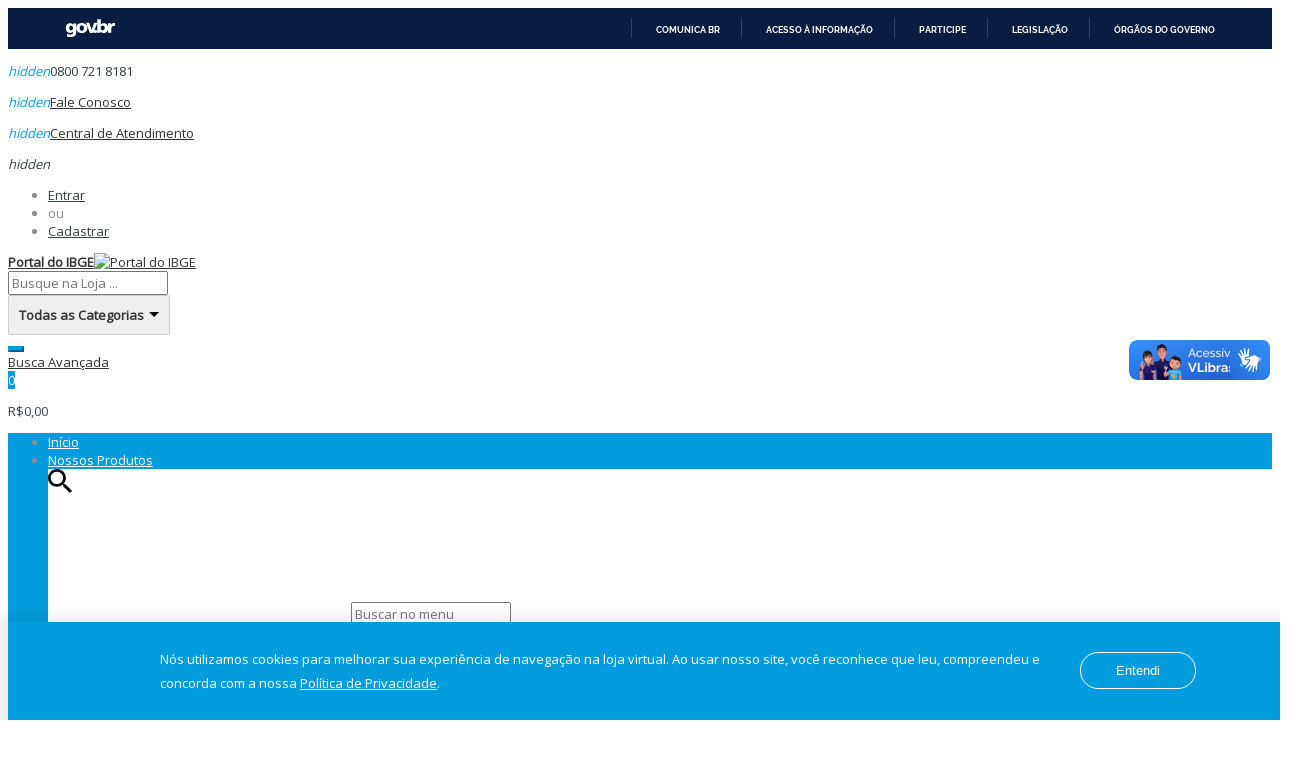

--- FILE ---
content_type: text/html; charset=UTF-8
request_url: https://loja.ibge.gov.br/cartas-mapas-e-cartogramas/anhembi-ed-1970-folha-topografica-impressa-a-partir-da-digitalizac-o-de-original-existente-no-acervo-da-biblioteca-do-ibge.html
body_size: 20986
content:
<!DOCTYPE html><html xmlns="http://www.w3.org/1999/xhtml" xml:lang="pt" lang="pt"><head><meta http-equiv="Content-Type" content="text/html; charset=utf-8" /><title>ANHEMBI</title><meta http-equiv="X-UA-Compatible" content="IE=edge" /><meta name="viewport" content="width=device-width, initial-scale=1, maximum-scale=1" /><meta name="description" content="FOLHA TOPOGRÁFICA IMPRESSA A PARTIR DE ORIGINAL EXISTENTE NO ACERVO DA BIBLIOTECA DO IBGE, PODENDO HAVER ALGUM TIPO DE DISTORÇÃO - Mapeamento sistemático de caráter permanente, atualizado periodicamente, em diferentes escalas." /><meta name="keywords" content="ANHEMBI" /><meta name="robots" content="INDEX,FOLLOW" /><meta name="p:domain_verify" content="1f3a38dfee95336c2e1456130825a25f"/><meta property="creator.productor" content="http://estruturaorganizacional.dados.gov.br/id/unidade-organizacional/3"><link rel="icon" href="https://loja.ibge.gov.br/skin/frontend/aloelectro/default/favicon.ico" type="image/x-icon" /><link rel="shortcut icon" href="https://loja.ibge.gov.br/skin/frontend/aloelectro/default/favicon.ico" type="image/x-icon" /> <!--[if lt IE 7]> <script type="text/javascript"> //<![CDATA[
var BLANK_URL = 'https://loja.ibge.gov.br/js/blank.html';
var BLANK_IMG = 'https://loja.ibge.gov.br/js/spacer.gif';
//]]> </script> <![endif]--><link href='//fonts.googleapis.com/css?family=Montserrat:400,700' rel='stylesheet' type='text/css'/><link href='//fonts.googleapis.com/css?family=Lato:400,100,100italic,300,300italic,400italic,700,700italic,900,900italic' rel='stylesheet' type='text/css'><link rel="stylesheet" type="text/css" href="https://loja.ibge.gov.br/js/calendar/calendar-win2k-1.css" /><link rel="stylesheet" type="text/css" href="https://loja.ibge.gov.br/skin/frontend/aloelectro/default/magiccart/plugin/fontawesome/css/font-awesome.min.css" media="all" /><link rel="stylesheet" type="text/css" href="https://loja.ibge.gov.br/skin/frontend/aloelectro/default/magiccart/plugin/pe-icon-stroke/css/pe-icon-7-stroke.css" media="all" /><link rel="stylesheet" type="text/css" href="https://loja.ibge.gov.br/skin/frontend/aloelectro/default/magiccart/plugin/font-SVG/styles.css" media="all" /><link rel="stylesheet" type="text/css" href="https://loja.ibge.gov.br/skin/frontend/aloelectro/default/magiccart/plugin/css/bootstrap/bootstrap.min.css" media="all" /><link rel="stylesheet" type="text/css" href="https://loja.ibge.gov.br/skin/frontend/aloelectro/default/magiccart/plugin/css/jquery.bxslider.css" media="all" /><link rel="stylesheet" type="text/css" href="https://loja.ibge.gov.br/skin/frontend/aloelectro/demo3/css/styles.css" media="all" /><link rel="stylesheet" type="text/css" href="https://loja.ibge.gov.br/skin/frontend/base/default/css/widgets.css" media="all" /><link rel="stylesheet" type="text/css" href="https://loja.ibge.gov.br/skin/frontend/aloelectro/default/magiccart/blog/css/blog.css" media="all" /><link rel="stylesheet" type="text/css" href="https://loja.ibge.gov.br/skin/frontend/aloelectro/default/magiccart/plugin/css/magicaccordion.css" media="all" /><link rel="stylesheet" type="text/css" href="https://loja.ibge.gov.br/skin/frontend/aloelectro/default/magiccart/magicmenu/css/magicmenu.css" media="all" /><link rel="stylesheet" type="text/css" href="https://loja.ibge.gov.br/skin/frontend/aloelectro/default/magiccart/plugin/css/jquery.fancybox.css" media="all" /><link rel="stylesheet" type="text/css" href="https://loja.ibge.gov.br/skin/frontend/aloelectro/default/magiccart/magicshop/css/ajaxcart.css" media="all" /><link rel="stylesheet" type="text/css" href="https://loja.ibge.gov.br/skin/frontend/aloelectro/default/magiccart/magicshop/css/quickview.css" media="all" /><link rel="stylesheet" type="text/css" href="https://loja.ibge.gov.br/skin/frontend/aloelectro/default/css/print.css" media="print" /> <script type="text/javascript" src="https://loja.ibge.gov.br/media/js/fbcfa1a9eef4e73c38161a75420f21cb.js"></script><link rel="canonical" href="https://loja.ibge.gov.br/anhembi-ed-1970-folha-topografica-impressa-a-partir-da-digitalizac-o-de-original-existente-no-acervo-da-biblioteca-do-ibge.html" /> <!--[if lt IE 9]> <script type="text/javascript" src="https://loja.ibge.gov.br/media/js/8170a51c54a2a34acb353a4941788db3.js"></script> <![endif]--> <!--[if lt IE 7]> <script type="text/javascript" src="https://loja.ibge.gov.br/media/js/e6d0daca47cb29616c92fecd4d600b89.js"></script> <![endif]--> <!--[if lt IE 8]><link rel="stylesheet" type="text/css" href="https://loja.ibge.gov.br/skin/frontend/aloelectro/default/css/styles-ie.css" media="all" /> <![endif]--><link rel="stylesheet" type="text/css" href="https://loja.ibge.gov.br/skin/frontend/aloelectro/demo3/css/responsive.css" media="all" /><script type="text/javascript"> //<![CDATA[
Mage.Cookies.path     = '/';
Mage.Cookies.domain   = '.loja.ibge.gov.br';
//]]> </script><script type="text/javascript"> //<![CDATA[
optionalZipCountries = [];
//]]> </script> <script type="text/javascript"> dataLayer = [{
"pageCategory": "product-detail"
}]; </script><script type="text/javascript"> dataLayer.push({
"ecommerce": {
"detail": {
"actionField": {
"list": "Catalog"
},
"products": {
"name": "ANHEMBI - ed. 1970 - impress\u00e3o digital",
"id": "4393",
"price": "50",
"category": "Cartas, Mapas e Cartogramas|Mapeamento Topogr\u00e1fico"
}
}
}
}); </script> <script>(function(w,d,s,l,i){w[l]=w[l]||[];w[l].push({'gtm.start':
new Date().getTime(),event:'gtm.js'});var f=d.getElementsByTagName(s)[0],
j=d.createElement(s),dl=l!='dataLayer'?'&l='+l:'';j.async=true;j.src=
'//www.googletagmanager.com/gtm.js?id='+i+dl;f.parentNode.insertBefore(j,f);
})(window,document,'script','dataLayer','GTM-52JP96P');</script><link rel="stylesheet" type="text/css" href="//fonts.googleapis.com/css?family=Open+Sans" media="all" /> <style type="text/css">*, body, h1, h2, h3, h4, h5, h6, .h1, .h2, .h3, .h4, .h5, .h6{ font-size: 13px; font-family: Open Sans;}.header-color a{color:#333333;}.header-color a:hover{color:#000000;}.header .header-top .label-title, .text-setting, .text-setting:after, .header .header-top .label-title:after,.header .top-form-language .label{color:#333333;}.customer .top-links li a,.customer .icon{color:#334141;}.customer .top-links li a:hover,.customer:hover .icon{color:#009cde;}.hot-support p{color:#334141;}.hot-support p .icon{color:#009cde;}.magicmenu .nav-desktop .level0 .full-width,.magicmenu .nav-desktop .level0 .level-top-mega,.magicmenu .nav-desktop .level0.dropdown > .level0,.magicmenu .nav-desktop .level0.dropdown .hasChild ul,.magicmenu .nav-desktop .level0.dropdown .hasChild ul{ background-color:#ffffff; border-color:#ededed;}.magicmenu .nav-desktop .level0 .level-top{color:#ffffff;}.custom-menu .magicmenu .nav-desktop .level0 .level-top{ border-color:#3abfec;}.magicmenu .nav-desktop .level0.over > a, .magicmenu .nav-desktop .level0.active > a, .magicmenu .nav-desktop .level0.active > a span.icon-text, .magicmenu .nav-desktop .level0 > a:hover, .magicmenu .nav-desktop .level0 > a.icon-text:hover{color:#ffffff; background-color:#3abfec;}.magicmenu .nav-desktop .level0 .level-top-mega .children .level-3 a{color:#333e48;}.magicmenu .nav-desktop .level0 .level-top-mega .children a, .magicmenu .nav-desktop p,.magicmenu .nav-desktop .level0.dropdown .level1 a,.magicmenu .nav-desktop .level0.home .level-top-mega a{color:#333e48;}.magicmenu .nav-desktop .level0 .level-top-mega .children a:hover,.magicmenu .nav-desktop .level0.dropdown .level1 a:hover,.magicmenu .nav-desktop .level0.home .level-top-mega a:hover{color:#009cde; background-color:rgba(0, 0, 0, 0);}.magicmenu .nav-desktop .level0 .level-top .cat_label, .magicmenu .nav-desktop .level0 .cat_label, .mean-container .mean-nav ul li a span.cat_label, .vmagicmenu .level0 .cat_label, .vmagicmenu .level0 .level-top-mega .children .cat_label{color:#f39600; background-color:rgba(0, 0, 0, 0); border-color:#ededed;}.magicmenu .nav-desktop .level0 .cat_label.Sale, .magicmenu .nav-desktop .level0 .cat_label.sale, .magicmenu .nav-desktop .level0 .level-top-mega .children a .cat_label.sale, .magicmenu .nav-desktop .level0 .level-top-mega .children a .cat_label.Sale, .vmagicmenu .level0 .cat_label.Sale, .vmagicmenu .level0 .cat_label.sale, .vmagicmenu .level0 .level-top-mega .children .cat_label.sale, .vmagicmenu .level0 .level-top-mega .children .cat_label.Sale, .mean-container .mean-nav ul li a span.cat_label.sale, .mean-container .mean-nav ul li a span.cat_label.Sale{color:#00bd33; background-color:rgba(0, 0, 0, 0); border-color:#ededed;}.magicmenu .nav-desktop .level0 .cat_label.Hot, .magicmenu .nav-desktop .level0 .cat_label.hot, .magicmenu .nav-desktop .level0 .cat_label.HOT, .vmagicmenu .level0 .cat_label.Hot, .vmagicmenu .level0 .cat_label.hot, .vmagicmenu .level0 .cat_label.HOT, .vmagicmenu .level0 .level-top-mega .children .cat_label.hot, .vmagicmenu .level0 .level-top-mega .children .cat_label.Hot, .vmagicmenu .level0 .level-top-mega .children .cat_label.HOT, .mean-container .mean-nav ul li a span.cat_label.hot, .mean-container .mean-nav ul li a span.cat_label.Hot, .mean-container .mean-nav ul li a span.cat_label.HOT{color:#ff3d49; background-color:rgba(0, 0, 0, 0); border-color:#ededed;}.cartSummary span,.cartSummary .mt-cart-title{color:#3a454e;}.mini-maincart .mini-products-list .product-details .price{color:#393641;}.crat-icon .zero,.crat-icon .item{color:#ffffff; background-color:#009cde;}.mini-maincart .mini-contentCart{ background-color:#ffffff; border-color:#009cde;}.mini-contentCart .actions a.view-cart{color:#333e48; background-color:#efecec; border-color:#efecec;}.mini-contentCart .actions a.checkout{color:#ffffff; background-color:#009cde; border-color:#009cde;}.mini-contentCart .actions a:hover{color:#ffffff; background-color:#000000; border-color:#000000;}.mini-contentCart .item .product-details .product-name a{color:#0062bd;}.mini-contentCart .item .product-details .product-name a:hover{color:#000000;}.header-top{ background-color:#ffffff; border-color:#efefef;}.header-content{ background-color:rgba(0, 0, 0, 0);}.header-bottom{ background-color:#009cde;}.header .currency_top .dropdown-switcher, .header .top-form-language .language-switcher, .header .header-setting .dropdown-switcher{ background-color:#ffffff; border-color:#ededed;}.header .links li a, .currency_top li a, .currency_top li.current{color:#333333;}.header .links li a:hover, .header .links li a:focus, .currency_top li a:hover, .currency_top li a:focus{color:#000000;}.form-search{ background-color:#ffffff; border-color:#009cde;}.header .form-search button.button{color:#ffffff; background-color:#009cde; border-color:#009cde;}.header .form-search .dd-options .dd-option:hover{color:#009cde;}.header-container-fixed{ background-color:#009cde;}.magicmenu .nav-desktop .level0 .level-top-mega .children.level1 > a{color:#333e48; border-color:#f6f6f6;}.block .block-title strong span{color:#000000;}ul.nav-accordion li a:hover, ul.nav-accordion li:hover span.collapse::before, ul.nav-accordion li ul li:hover a::before, .all-cat:hover span,.block-layered-nav .block-content li a:hover, .block-layered-nav .block-content li a span:hover{color:#000000;}.block-layered-nav .block-content li a:hover:before{ background-color:#009cde; border-color:#009cde;}.block .block-title:before, .block-blog .blog-title h5:before{ background-color:#009cde;}.block .block-title strong span{color:#000000;}.sorter .view-mode label, .sorter .limiter label, .sorter .sort-by label, .pager .amount{color:#6f6f6f;}.sorter .sort-by select, .limiter select{color:#6f6f6f;}.sorter .view-mode strong, .sorter .view-mode a{color:#d6dbe1;}.sorter .view-mode a.active,.sorter .view-mode a:hover{color:#333e48;}.pager .pages li,.pager .pages li a{color:#7e7e7e; background-color:#ffffff; border-color:#e4e4e4;}.pager .pages .current,.pager .pages li:hover,.pager .pages li a:hover{color:#ffffff; background-color:#009cde; border-color:#009cde;}.vmagicmenu .block-title{ background-color:#009cde;}.vmagicmenu .block-title span{color:#333e48;}.vmagicmenu .level0 .level-top,.vmagicmenu .block-vmagicmenu-content .all-cat span{color:#333e48;}.header-container-fixed .vmagicmenu .block-title{ background-color:#009cde;}.vmagicmenu .block-vmagicmenu-content{ background-color:#ffffff; border-color:#fe2740;}.vmagicmenu .level0 .level-top-mega, .vmagicmenu .vmagicmenu-narrow .level0.dropdown > .level0,.vmagicmenu .vmagicmenu-narrow .level0.dropdown .hasChild ul{ background-color:#ffffff; border-color:#ededed;}.vmagicmenu .level0.hasChild .level-top::after{color:#333e48;}.vmagicmenu .level0:hover, .vmagicmenu .level0.active,.vmagicmenu .block-vmagicmenu-content .all-cat span:hover{ background-color:#efefef;}.vmagicmenu .level0 .level-top-mega .children > a{color:#333e48;}.vmagicmenu .vmagicmenu-narrow .level0.dropdown .level1 a,.vmagicmenu .level0 .level-top-mega .children a{color:#333e48;}.vmagicmenu .level0 .level-top-mega .children a:hover,.vmagicmenu .vmagicmenu-narrow .level0.dropdown .level1 a:hover,.vmagicmenu .level0 .level-top-mega .children a:hover{color:#009cde;}.mean-container{ background-color:rgba(0, 0, 0, 0);}.mean-container .mean-nav .mobi-title{color:#ffffff;}.mean-container a.meanmenu-reveal,.mean-container a.meanmenu-reveal:hover{color:#000000;}.mean-container a.meanmenu-reveal span{ background-color:#000000;}.mean-container .mean-nav > ul{ background-color:#ffffff;}.mean-container .mean-nav ul li a, .mean-container .mean-nav ul li .level-top{color:#444444; border-color:#eeeeee;}.mean-container .mean-nav ul li a:hover,.mean-container .mean-nav ul li .level-top span:hover{color:#000000;}.item .actions-no .add-to-links a,.products-list .item .product-shop .add-to-links li a{color:#848484;}.item .actions-no .add-to-links a:hover,.products-list .item .product-shop .add-to-links li a:hover{color:#df3737;}.item .actions-cart .button.btn-cart{color:#ffffff; background-color:#e6e6e6; border-color:#e6e6e6;}.item .actions-cart .button.btn-cart:hover,.products-grid .item:hover .actions-cart .button.btn-cart{color:#ffffff; background-color:#02a6eb; border-color:#02a6eb;}products-grid .availability{color:#df3737;}.actions .out-of-stock:after{ background-color:#df3737;}.magictabs .item .title{color:#343f49;}.magictabs .item .title:hover{color:#009cde;}.magictabs .item .title:before{ background-color:#009cde;}.magictabs .item .title:after,.magiccategory-product .type-product-title:before,.group-title span:after{ background-color:#009cde;}.magiccategory .block-title-tabs .title-category{color:#333e48;}.magiccategory .title-category:before{ background-color:#009cde;}.magiccategory .magictabs .item .title:hover{color:#df3737;}.section-category-slide .magiccategory .magictabs .item.active .title{color:#343f49; border-color:#009cde;}.cms-page-countdown-product .item{ border-color:#009cde;}.policy .policy-wrap{ background-color:#fdfdfd; border-color:#dddddd;}.policy .policy-box .box-content .icons{color:#009cde;}.policy .policy-box .box-content .service-content .info-title h3{color:#333e48;}.policy .policy-box .box-content .service-content .sub-title span{color:#333e48;}.product-view .add-to-cart button.button{color:#ffffff; background-color:#009cde; border-color:#009cde;}.product-view .add-to-cart button.button:hover{color:#ffffff; background-color:#02A6EB; border-color:#02A6EB;}.product-view .product-shop .add-to-links a{color:#848484;}.product-view .product-shop .add-to-links a:hover{color:#3b3b3b;}.product-view .product-img-box .more-views .bx-wrapper .bx-controls-direction a{color:#aaaaaa; background-color:#ffffff; border-color:#eeeeee;}.product-view .product-img-box .more-views .bx-wrapper .bx-controls-direction a:hover{color:#ffffff; background-color:#009cde; border-color:#009cde;}.product-view .toggle-tabs .item span{color:#333e48;}.product-view .toggle-tabs .item span::before{ background-color:#009cde;}.product-view .toggle-tabs .item span::after{ background-color:#009cde;}.cms-page-banner .box-content .btn-shop:after{color:#ffffff; background-color:#009cde;}.block-related .block-title h3 span:after, .product-view .box-up-sell .block-title h3 span:after, .crosssell .block-title h3 span:after{ background-color:#009cde;}.footer-item .box-content .content .link-list a{color:#333e48;}.footer-item .box-content .content .link-list a:hover{color:#009cde;}.page-top{ background-color:#009cde;}.footer-container .main-footer{ background-color:#f8f8f8;}.footer-color .block-footer-copyright{ background-color:#eaeaea;}.footer address{color:#706f6f;}.footer address a.active{color:#fe2740;}.block-subscribe .block-title h3,.block-subscribe .block-title h3:before,.block-subscribe .form-subscribe-header p{color:#ffffff;}.block-subscribe input.input-text{color:#333333; background-color:#ffffff; border-color:#dddddd;}.block-subscribe .actions button.button{color:#ffffff; background-color:#333e48; border-color:#333e48;}.block-subscribe .actions button.button:hover{color:#ffffff; background-color:#333333; border-color:#333333;}.footer-item .title{color:#333e48;}.footer-item .box-content .icon{color:#009cde;}.footer-item .box-content .content .info .question,.footer-item .box-content .content .info .hot-number,.footer-item .box-content .content ul li .sub-title,.footer-item .box-content .content .address{color:#333e48;}body, h1, h2, h3, h4, h5, h6, .h1, .h2, .h3, .h4, .h5, .h6{color:#8c8c8c;}body a{color:#1e7ec8;}body a:hover{color:#009cde;}body{ background-color:#ffffff;}.labelnew{color:#ffffff; background-color:#343f49;}.labelsale{color:#ffffff; background-color:#dc1212;}button.button{color:#333e48; background-color:#ffffff; border-color:#aaaaaa;}button.button:hover{color:#ffffff; background-color:#02A6EB; border-color:#02A6EB;}button.button.btn-checkout{color:#ffffff; background-color:#009cde; border-color:#009cde;}button.button.btn-checkout:hover{color:#343f49; background-color:#ffffff; border-color:#aaaaaa;}.bx-wrapper .bx-controls-direction a{color:#aaaaaa; background-color:rgba(0, 0, 0, 0);}.bx-wrapper .bx-controls-direction a:hover{color:#009cde; background-color:rgba(0, 0, 0, 0);}#backtotop{color:#ffffff; background-color:#333e48; border-color:#333e48;}#backtotop:hover{color:#ffffff; background-color:#009cde; border-color:#009cde;}.block-tags .block-content a{color:#666666; background-color:rgba(0, 0, 0, 0); border-color:#464646;}.block-tags .block-content a:hover,.footer .block-tags .block-content a:hover{color:#ffffff; background-color:#fe2740; border-color:#fe2740;}.promo-panel-sale span, .promo-panel-text,.promo-panel-text1{color:#343f49;}.promo-panel-sale span.getsale{color:#009cde;}#popup-newsletter .block-content input.input-text{color:#333333; background-color:rgba(0, 0, 0, 0); border-color:#d8d8d8;}#popup-newsletter .block-content button.button{color:#ffffff; background-color:#009cde; border-color:#009cde;}#popup-newsletter .block-content button.button:hover{color:#ffffff; background-color:#333e48; border-color:#333e48;}#popup-newsletter .subscribe-bottom{color:#333333;}.play .caption1{color:#333e48;}.play .caption2{color:#333e48;}.play .caption3{color:#333e48;}.play .text-slide3 .caption1{color:#333e48;}.play .text-slide3 .caption2{color:#000000;}.play .text-slide3 .caption3 span{color:#dc1212;}.play .caption4 a{color:#ffffff; background-color:#009cde;}.play .caption4 a:hover{color:#ffffff; background-color:#000000;}.magicslider .bx-wrapper .bx-controls-direction a{ background-color:rgba(0, 0, 0, 0);}.magicslider .bx-wrapper .bx-controls-direction a:hover{ background-color:rgba(0, 0, 0, 0);}.magicslider .bx-wrapper .bx-pager.bx-default-pager a{ background-color:#bcbcbc;}.magicslider .bx-wrapper .bx-pager .bx-pager-item a:hover{ background-color:#009cde;}.magicslider .bx-wrapper .bx-pager .bx-pager-item a.active{ background-color:#009cde;}.bx-wrapper .bx-pager.bx-default-pager a{ background-color:#bcbcbc;}.bx-wrapper .bx-pager.bx-default-pager a:hover, .bx-wrapper .bx-pager.bx-default-pager a.active{ background-color:#009cde;}</style> <script type="text/javascript"> Themecfg = {"general":{"enabled":"1","jquery":"1","ajaxloading":"https:\/\/loja.ibge.gov.br\/skin\/frontend\/aloelectro\/demo3\/images\/opc-ajax-loader.gif","baseUrl":"http:\/\/loja.ibge.gov.br\/"},"home":"\n            ","list":{"mobile":"1","portrait":"2","landscape":"2","tablet":"3","desktop":"2","visibleItems":"3","padding":"0","widthImages":"480","heightImages":"440","height_images":"250","width_images":"200"},"detail":{"imageWidth":"720","zoomWidth":"480","zoomHeight":"440","zoomInner":"1","lightBox":"1","slide":"1","vertical":"0","auto":"0","controls":"1","pager":"0","slideMargin":"10","slideWidth":"70","portrait":"3","landscape":"4","tablet":"4","desktop":"4","visibleItems":"4","relatedSlide":"horizontal","relatedLimit":"10","upsellSlide":"horizontal","upsellLimit":"10","inforTabs":"1","activeTab":"box-description","showTitle":"1","adjustX":"10","adjustY":"0","thumbWidth":"72","thumbHeight":"66","thumbSlide":"horizontal","speed":"1000","pause":"100","imageHeight":"660"},"related":{"slide":"1","vertical":"0","auto":"1","controls":"1","pager":"0","speed":"1000","pause":"100","slideMargin":"0","slideWidth":"290","portrait":"1","landscape":"2","tablet":"2","desktop":"3","visibleItems":"3"},"upsell":{"slide":"1","vertical":"0","auto":"1","controls":"1","pager":"0","speed":"1000","pause":"100","slideMargin":"0","slideWidth":"290","portrait":"1","landscape":"2","tablet":"2","desktop":"3","visibleItems":"3"},"crosssell":{"slide":"1","vertical":"0","auto":"1","controls":"1","pager":"0","speed":"1000","pause":"100","slideMargin":"0","slideWidth":"290","portrait":"1","landscape":"2","tablet":"3","desktop":"4","visibleItems":"4"},"labels":{"newLabel":"1","newText":"Novo","saleLabel":"1","saleText":"Promo","salePercent":"1"},"timer":{"enabled":"1","titleColor":"","timerColor":"","caption":"1","captionColor":""},"color":{"page_color":"#777777","page_background":"#ffffff","link_color":"#777777","link_color_hover":"#ffa800","link_color_active":"#ffa800","button_color":"#ffffff","button_color_hover":"#ffffff","button_background":"#434343","button_background_hover":"#ffa800","labelnew_color":"#ffffff","labelnew_background":"#ffa800","labelsale_color":"#ffffff","labelsale_background":"#ee3434"},"newsletter":{"enabled":"0","firstOnly":"0","timeDelay":"5000","autoClose":"0","timeClose":"10000","width":"880","height":"450","overlayColor":"#353535","background_color":"#ffffff","background_image":"default\/popup-newleter.jpg"},"categorysearch":{"enabled":"1","select_category_on_category_pages":"1","show_subcategories":"1","subcategories_level":"2","indentation_text":""},"checkout":{"crosssellsSlide":"1"}}</script> <script type="text/javascript"> var DisplayFormat = "<div class='timer-day box'><span class='day'>%%D%%</span><span class='title'>Days</span></div><div class='timer-hour box'><span class='hour'>%%H%%</span><span class='title'>Hrs</span></div><div class='timer-min box'><span class='min'>%%M%%</span><span class='title'>Mins</span></div><div class='timer-sec box'><span class='sec'>%%S%%</span><span class='title'>Secs</span></div>";
var startMcTimer = "12/03/25 03:02:48 PM"; </script> <style type="text/css"> .timer-heading{
color:#;
/*		font-size: 18px;
font-weight:bold;
padding-top:15px;
clear: both;*/
}
.timer-view{color: #;}
.timerdate{color: #;} </style> <script type="text/javascript"> //<![CDATA[
if (typeof MC == 'undefined') MC = {};
MC.Quickview = {"dialogWidth":"800","zoomWidth":"265","zoomHeight":"265","vertical":"1"};
jQuery(document).ready(function($) {
jQuery(document).magiccart({"url":"https:\/\/loja.ibge.gov.br\/magicshop\/ajax\/index\/","updateUrl":"https:\/\/loja.ibge.gov.br\/checkout\/cart\/updatePost\/","src_image_progress":"https:\/\/loja.ibge.gov.br\/skin\/frontend\/aloelectro\/default\/magiccart\/magicshop\/images\/loading.gif","error":" \u2191 This is a required field.","isProductView":1,"product_id":"266"});
});
//]]
</script> <script type="text/javascript">//<![CDATA[
var Translator = new Translate({"HTML tags are not allowed":"Tags HTML n\u00e3o s\u00e3o permitidas","Please select an option.":"Selecione uma op\u00e7\u00e3o.","This is a required field.":"Campo obrigat\u00f3rio.","Please enter a valid number in this field.":"Informe um n\u00famero v\u00e1lido.","The value is not within the specified range.":"O valor n\u00e3o est\u00e1 dentro do limite especificado.","Please use numbers only in this field. Please avoid spaces or other characters such as dots or commas.":"Utilize apenas n\u00fameros. Evite espa\u00e7os ou outros caracteres como pontos ou v\u00edrgulas.","Please use letters only (a-z or A-Z) in this field.":"Utilize apenas letras (a-z ou A-Z).","Please use only letters (a-z), numbers (0-9) or underscore(_) in this field, first character should be a letter.":"Utilize apenas letras (a-z), n\u00fameros (0-9) ou underline(_), primeiro car\u00e1cter precisa ser uma letra.","Please use only letters (a-z or A-Z) or numbers (0-9) only in this field. No spaces or other characters are allowed.":"Utilize apenas letras (a-z ou A-Z) ou n\u00fameros (0-9). Espa\u00e7os ou outros caracteres n\u00e3o ser\u00e3o permitidos.","Please use only letters (a-z or A-Z) or numbers (0-9) or spaces and # only in this field.":"Utilize apenas letras (a-z ou A-Z) ou n\u00fameros (0-9) ou espa\u00e7os e #.","Please enter a valid phone number. For example (123) 456-7890 or 123-456-7890.":"Informe um n\u00famero de telefone v\u00e1lido. Por exemplo,(21) 2255-7890 ou (21) 98877-5566.","Please enter a valid fax number. For example (123) 456-7890 or 123-456-7890.":"Informe um n\u00famero de celular v\u00e1lido. Por exemplo,(21) 2255-7890 ou (21) 98877-5566.","Please enter a valid date.":"Informe uma data v\u00e1lida.","The From Date value should be less than or equal to the To Date value.":"A Data de In\u00e9cio deve ser menor ou igual \u00e0 Data Final.","Please enter a valid email address. For example johndoe@domain.com.":"Informe um endere\u00e7o de email v\u00e1lido. Por exemplo, joao@dominio.com.br","Please use only visible characters and spaces.":"Utilize apenas caracteres vis\u00edveis e espa\u00e7os.","Please make sure your passwords match.":"Verifique se as senhas conferem.","Please enter a valid URL. Protocol is required (http:\/\/, https:\/\/ or ftp:\/\/)":"Informe uma URL v\u00e1lida. Protocolo obrigat\u00f3rio (http:\/\/, https:\/\/ ou ftp:\/\/)","Please enter a valid URL. For example http:\/\/www.example.com or www.example.com":"Informe uma URL v\u00e1lida. Por exemplo, http:\/\/www.exemplo.com.br ou www.exemplo.com.br","Please enter a valid URL Key. For example \"example-page\", \"example-page.html\" or \"anotherlevel\/example-page\".":"Informe uma URL v\u00e1lida. Por exemplo, \"exemplo-pagina\", \"exemplo-pagina.html\" ou \"umacategoria\/exemplo-pagina\".","Please enter a valid XML-identifier. For example something_1, block5, id-4.":"Informe um identificador XML v\u00e1lido. Por exemplo, algumacoisa_1, block5, id-4.","Please enter a valid social security number. For example 123-45-6789.":"Informe um CPF v\u00e1lido. Por exemplo, 123.455.678-9.","Please enter a valid zip code. For example 90602 or 90602-1234.":"Informe um CEP v\u00e1lido. Por exemplo, 90602 ou 90602-1234.","Please enter a valid zip code.":"Informe um CEP v\u00e1lido.","Please use this date format: dd\/mm\/yyyy. For example 17\/03\/2006 for the 17th of March, 2006.":"Utilize este formato de data: dd\/mm\/yyyy. Por exemplo, 17\/03\/2006 para informar 17th de Mar\u00e7o, 2006.","Please enter a valid $ amount. For example $100.00.":"Informe um valor $ . Por exemplo, $100.00.","Please select one of the above options.":"Selecione uma das op\u00e7\u00f5es abaixo.","Please select one of the options.":"Selecione uma das op\u00e7\u00f5es.","Please select State\/Province.":"Selecione Estado...","Please enter a number greater than 0 in this field.":"Informe um n\u00famero maior que zero.","Please enter a number 0 or greater in this field.":"Informe um n\u00famero igual ou maior que zero.","Please enter a valid credit card number.":"Informe um n\u00famero de cart\u00e3o de cr\u00e9dito v\u00e1lido.","Credit card number does not match credit card type.":"N\u00famero do cart\u00e3o de cr\u00e9dito n\u00e3o condiz com tipo de cart\u00e3o.","Card type does not match credit card number.":"Tipo de cart\u00e3o n\u00e3o condiz com n\u00famero do cart\u00e3o de cr\u00e9dito.","Incorrect credit card expiration date.":"Data de expira\u00e7\u00e3o do cart\u00e3o n\u00e3o \u00e9 v\u00e1lido.","Please enter a valid credit card verification number.":"Informe um n\u00famero de verifica\u00e7\u00e3o de cart\u00e3o de cr\u00e9dito v\u00e1lido.","Please input a valid CSS-length. For example 100px or 77pt or 20em or .5ex or 50%.":"Informe um tamanho v\u00e1lido de CSS no campo. Por exemplo, 100px ou 77pt ou 20em ou .5ex ou 50%.","Text length does not satisfy specified text range.":"Tamanho do texto n\u00e3o satisfaz o espa\u00e7o de texto especificado.","Please enter a number lower than 100.":"Informe um n\u00famero menor que 100.","Please select a file":"Selecione um arquivo","Please enter issue number or start date for switch\/solo card type.":"Informe um n\u00famero de seguran\u00e7a ou data de validade para o tipo de cart\u00e3o switch\/solo.","Please wait, loading...":"Carregando...","This date is a required value.":"A data \u00e9 um valor obrigat\u00f3rio.","Please enter a valid day (1-%d).":"Informe um dia v\u00e1lido (1-%d).","Please enter a valid month (1-12).":"Informe um m\u00eas v\u00e1lido (1-12).","Please enter a valid year (1900-%d).":"Informe um ano v\u00e1lido (1900-%d).","Please enter a valid full date":"Informe uma data completa","Please enter a valid date between %s and %s":"Informe uma data v\u00e1lida entre %s e %s","Please enter a valid date equal to or greater than %s":"Informe uma data v\u00e1lida igual ou maior que %s","Please enter a valid date less than or equal to %s":"Informe uma data v\u00e1lida menor ou igual a %s","Complete":"Completo","Add Products":"Criar Produtos","Please choose to register or to checkout as a guest":"Criar conta ou continuar como visitante","Your order cannot be completed at this time as there is no shipping methods available for it. Please make necessary changes in your shipping address.":"Seu pedido n\u00e3o pode ser finalizado no momento pois n\u00e3o h\u00e1 formas de entrega dispon\u00edveis para ele. Talvez seja necess\u00e1rio alterar seu endere\u00e7o de entrega.","Please specify shipping method.":"Informe um meio de entrega.","Your order cannot be completed at this time as there is no payment methods available for it.":"Seu pedido n\u00e3o pode ser finalizado neste momento pois n\u00e3o h\u00e1 formas de pagamento dispon\u00edveis para ele.","Please specify payment method.":"Informe uma forma de pagamento.","Add to Cart":"Adicionar ao carrinho","In Stock":"Em estoque","Out of Stock":"Esgotado"});
//]]></script></head><body class=" catalog-product-view catalog-product-view product-anhembi-ed-1970-folha-topografica-impressa-a-partir-da-digitalizac-o-de-original-existente-no-acervo-da-biblioteca-do-ibge categorypath-cartas-mapas-e-cartogramas category-cartas-mapas-e-cartogramas"><style> section.policy-terms {
display: flex;
justify-content: center;
align-items: center;
position: fixed;
/* bottom: 0; */
bottom: 0;
width: 100%;
text-align: center;
background: #1f4f66;
padding: 5px 20px;
line-height: 24px;
/* font-family: Montserrat; */
font-size: 14px;
color: #ffffff;
box-shadow: 0 5px 12px 14px rgba(0, 0, 0, .06);
z-index: 999;
}
.policy-terms p {
margin: 20px;
max-width: 900px;
text-align: left;
}
section.policy-terms a {
color: #ffffff;
text-decoration: underline;
}
.policy-actions {
margin-left: 40px;
display: flex;
flex-direction: column;
}
.policy-terms-actions span.accept-policy-terms {
margin: 5px 0;
padding: 5px 30px;
border-radius: 6px;
color: #ffffff;
font-size: 12px;
cursor: pointer;
border: 1px solid;
}
.policy-terms-actions span.accept-policy-terms:hover {
background: #ffffff;
color: #1f4f66;
}
@media (max-width: 1024px) {
section.policy-terms { width: initial; }
section.policy-terms br { display: none; }
}
@media (max-width: 579px) {
section.policy-terms { flex-direction: column; }
.policy-terms p { margin: 0; text-align: center; }
.policy-terms-actions { margin: 10px 0 5px; }
}
section.policy-terms {
background: #009cde;
border: 0px;
}.policy-terms-actions span.accept-policy-terms {
text-align: center;
font: 1em Arial,Helvetica,sans-serif;
line-height: 40px;
overflow: visible;
border-radius: 43px;
padding: 10px 35px;
}.policy-terms-actions span.accept-policy-terms:hover {
color: #009cde;
}</style><script type="text/javascript"> jQuery(document).ready(function() {
var check_cookie = "";
var popup = jQuery('.policy-terms');
setTimeout (function(){
if(check_cookie!=="true") {
popup.show(); //exibe alerta depois de 3000 (3 segundos)
}
},3000);
jQuery('.policy-terms').click(function(){
document.cookie = 'popup-policy=true; path=/; max-age=86400;';
popup.fadeOut();
});
}); </script> <section class="policy-terms" style="display:none;"><p>Nós utilizamos cookies para melhorar sua experiência de navegação na loja virtual. Ao usar nosso site, você reconhece que leu, compreendeu e concorda com a nossa <a href='/privacidade' target='_blank'>Política de Privacidade</a>.</p><div class="policy-terms-actions policy-terms"> <span class="accept-policy-terms">Entendi</span></div> </section> <noscript><iframe src="//www.googletagmanager.com/ns.html?id=GTM-52JP96P"
height="0" width="0" style="display:none;visibility:hidden"></iframe></noscript><div class="wrapper"><div id="barra-brasil" style="background:#7F7F7F; height: 20px; padding:0 0 0 10px;display:block;"><ul id="menu-barra-temp" style="list-style:none;"><li style="display:inline; float:left;padding-right:10px; margin-right:10px; border-right:1px solid #EDEDED"> <a href="http://brasil.gov.br" style="font-family:sans,sans-serif; text-decoration:none; color:white;">Portal do Governo Brasileiro</a></li></ul></div> <noscript><div class="global-site-notice noscript"><div class="notice-inner"><p> <strong>JavaScript seems to be disabled in your browser.</strong><br /> Você precisa habilitar o Javascript no seu navegador para aproveitar as funcionalidades do site.</p></div></div> </noscript><div class="page"><div class="header-container header-color color"><div class="header_full"><div class="header"><div class="header-top desktop-only"><div class="container"><div class="row"><div class="top-left mobile-center"><div class="top-left-inner"><div class="cms-static-top-support hot-support"><div class="hotline"><p><span class="icon icon-phone"><em class="hidden">hidden</em></span>0800 721 8181</p></div><div class="email"><p><span class="icon icon-mail"><em class="hidden">hidden</em></span><a href="https://loja.ibge.gov.br/contacts" title="Contato">Fale Conosco</a></p></div><div class="central"><p><span class="icon icon-support"><em class="hidden">hidden</em></span><a href="https://loja.ibge.gov.br/central-de-atendimento" title="Central de Atendimento">Central de Atendimento</a></p></div></div></div></div><div class="top-right mobile-center"><div class="header-setting header-setting-language desktop-only"><div class="settting-switcher"><div class="top-form-language"></div></div></div><div class="customer"> <span class="icon icon-user"><i class="hidden">hidden</i></span><ul class="top-links"><li class="login"> <a href="https://loja.ibge.gov.br/customer/account/login/" title="Entrar">Entrar </a></li><li> <span class="or">ou</span></li><li class="first"> <a id="quick_sigup_link" style="positon:relative;" href="https://loja.ibge.gov.br/customer/account/create/" title="Cadastrar">Cadastrar </a></li></ul></div></div></div></div></div><div class="header-content"><div class="container"><div class="row"><div class="content-logo col-md-3 col-sm-12 col-xs-12"><div class="header-logo"> <a href="https://www.ibge.gov.br/" title="Portal do IBGE" class="logo" target="_blank"><strong>Portal do IBGE</strong><img class="img-responsive" src="https://loja.ibge.gov.br/skin/frontend/base/default/images/logo.svg" alt="Portal do IBGE" /></a></div></div><div class="link-home"> <a title="Página Inicial" class="link-loja" href="https://loja.ibge.gov.br/"><span class="fa fa-home"></span></a></div><div class="content-seach col-lg-6 col-md-6 col-sm-12 col-xs-12"><div class="header-search header-setting-seach"><div class="top-search-alo"><form id="search_mini_form" action="https://loja.ibge.gov.br/catalogsearch/result/" method="get"><div class="form-search clearfix"><div class="form-imput-serach"> <input id="search" type="text" name="q" class="input-text" placeholder="Busque na Loja ..." /></div> <input id="catsearch" type="hidden" name="cat" /> <span class='desktop-only'> <select class="ddslick desktop-only"  id="cat" name="cat"><option value="">Todas as Categorias</option><option value="3">Informações Gerais</option><option value="16">Compêndios</option><option value="18">Revistas Técnico-Científicas</option><option value="19">Estudos Especiais</option><option value="20">Revista Retratos</option><option value="73">Eventos e Informativos</option><option value="4">Obras de Referência</option><option value="21">Cadastro e Classificação Econômicas</option><option value="57">Dicionários e enciclopédias</option><option value="57">Dicionários e enciclopédias</option><option value="22">Censos Demográficos</option><option value="24">Amostra</option><option value="25">Universo</option><option value="26">Metodologia</option><option value="27">Estudos e Análises</option><option value="23">Censo Agropecuário</option><option value="28">Agropecuário</option><option value="30">Estudos e Análises</option><option value="6">População</option><option value="31">Registro Civil</option><option value="32">Características da População</option><option value="33">Trabalho e Rendimento</option><option value="34">Estatísticas Sociais</option><option value="35">Orçamento Familiar</option><option value="7">Agropecuária</option><option value="36">Produção Agropecuária</option><option value="37">Produção Vegetal</option><option value="38">Produção Animal</option><option value="8">Indústria</option><option value="39">Produção, Emprego e Salário</option><option value="40">Indústria da Construção</option><option value="9">Comércio, Setor Público e Serviços</option><option value="41">Comércio</option><option value="43">Setor Público</option><option value="44">Serviços</option><option value="10">Índices, Preços e Custos</option><option value="45">Índices de Preços ao Consumidor</option><option value="11">Contas Nacionais</option><option value="47">Sistema de Contas Nacionais</option><option value="48">Produto Interno Bruto</option><option value="13">Cartografia</option><option value="50">Organização do Território</option><option value="51">Recursos Naturais e Meio Ambiente</option><option value="15">Cartas, Mapas e Cartogramas</option><option value="52">Atlas</option><option value="53">Mapeamento Topográfico</option><option value="54">Mapeamento das Unidades Territoriais</option><option value="56">Mapeamento Temático</option> </select> </span> <button type="submit" title="Procurar" class="button"><span><span><i class="fa fa-search"></i></span></span></button><div id="search_autocomplete" class="search-autocomplete"></div></div></form><div class="advanced-search"><a href="https://loja.ibge.gov.br/catalogsearch/advanced/">Busca Avançada</a></div> <script type="text/javascript"> //<![CDATA[
var searchForm = new Varien.searchForm('search_mini_form', 'search', 'Busque na Loja ...');
searchForm.initAutocomplete('https://loja.ibge.gov.br/catalogsearch/ajax/suggest/', 'search_autocomplete');
jQuery('#search_mini_form .ddslick').ddslick({
width: 160,
onSelected: function (opt) {
jQuery('#search_mini_form #catsearch').val(opt.selectedData.value)
}
});
//]]> </script></div></div></div><div class="righ-header-content menu-mobile col-lg-3 col-md-3 col-sm-12 col-xs-12"><div class="top-link-product desktop-only"> <a title="Comparar" href="https://loja.ibge.gov.br/catalog/product_compare/" target="_blank" class="btn-compare icon icon-compare compare"></a> <a title="Favoritos" href="https://loja.ibge.gov.br/wishlist/" target="_blank" class="btn-heart wishlist icon icon-favorites"></a></div><div class="content-cart"><div class="miniCartWrap"><div class="mini-maincart"><div class="cartSummary"><div class="crat-icon icon icon-shopping-bag"> <span class="zero">0 </span></div><div class="cart-header"><p class="cart-tolatl"> <span><span class="price">R$0,00</span></span></p></div></div><div class="mini-contentCart" style="display:none"><div class="block-content"><p class="empty">Nenhum produto no carrinho.</p></div></div></div></div></div></div></div></div></div><div class="header-bottom header-sticker hidden-xs hidden-sm"><div class="container"><div class="row"><div class="col-lg-12"><div class="border-bottom"><div class="custom-menu"><div class="magicmenu clearfix"><ul class="nav-desktop sticker" data-fullWidth=1><li class="level0 home"><a class="level-top" href="https://loja.ibge.gov.br/"><span class="icon-home fa fa-home"></span><span class="icon-text">Início</span></a></li><li class="level0 cat first hasChild"><a class="level-top" href="#"><span>Nossos Produtos</span><span class="boder-menu"></span></a><div class="level-top-mega"><div class="content-mega"><div class="content-mega-horizontal"><div class="search-menu"> <label for="input-search-menu" class=""> <svg><path d="M8.9 0c4.9 0 8.9 4 8.9 8.9 0 2.2-0.8 4.2-2.1 5.8l0.4 0.4h1.1l6.9 6.9L21.9 24l-6.9-6.9v-1.1l-0.4-0.4c-1.6 1.3-3.6 2.1-5.8 2.1C4 17.8 0 13.8 0 8.9 0 4 4 0 8.9 0zM8.9 2.7c-3.4 0-6.2 2.7-6.2 6.2 0 3.4 2.7 6.2 6.2 6.2 3.4 0 6.2-2.7 6.2-6.2C15.1 5.5 12.3 2.7 8.9 2.7z"></path></svg> </label> <input id="input-search-menu" class="search" placeholder="Buscar no menu" type="search"/></div><ul id="nav-left" class="level0 mage-column cat-mega"><li class="children level1"><a href="https://loja.ibge.gov.br/informacoes-gerais"><span>Informações Gerais</span></a><ul class="level0"><li class="level1"><a href="https://loja.ibge.gov.br/informacoes-gerais/compendios"><span>Compêndios</span></a></li><li class="level1"><a href="https://loja.ibge.gov.br/informacoes-gerais/revistas-tecnico-cientificas"><span>Revistas Técnico-Científicas</span></a></li><li class="level1"><a href="https://loja.ibge.gov.br/informacoes-gerais/estudos-especiais"><span>Estudos Especiais</span></a></li><li class="level1"><a href="https://loja.ibge.gov.br/informacoes-gerais/revista-retratos"><span>Revista Retratos</span></a></li><li class="level1"><a href="https://loja.ibge.gov.br/informacoes-gerais/informativos"><span>Eventos e Informativos</span></a></li></ul></li><li class="children level1"><a href="https://loja.ibge.gov.br/obras-de-referencia"><span>Obras de Referência</span></a><ul class="level-1"><li class="level1"><a href="https://loja.ibge.gov.br/obras-de-referencia/cadastro-e-classificacao-economicas"><span>Cadastro e Classificação Econômicas</span></a></li><li class="level0"><a href="https://loja.ibge.gov.br/obras-de-referencia/dicionarios-e-enciclopedias"><span>Dicionários e enciclopédias</span></a></li></ul></li><li class="children level1"><a href="https://loja.ibge.gov.br/censos-demograficos"><span>Censos Demográficos</span></a><ul class="level0"><li class="level1"><a href="https://loja.ibge.gov.br/censos-demograficos/amostra"><span>Amostra</span></a></li><li class="level1"><a href="https://loja.ibge.gov.br/censos-demograficos/universo"><span>Universo</span></a></li><li class="level1"><a href="https://loja.ibge.gov.br/censos-demograficos/metodologia"><span>Metodologia</span></a></li><li class="level1"><a href="https://loja.ibge.gov.br/censos-demograficos/estudos-e-analises"><span>Estudos e Análises</span></a></li></ul></li><li class="children level1"><a href="https://loja.ibge.gov.br/censo-agropecuario"><span>Censo Agropecuário</span></a><ul class="level0"><li class="level1"><a href="https://loja.ibge.gov.br/censo-agropecuario/agropecuario"><span>Agropecuário</span></a></li><li class="level1"><a href="https://loja.ibge.gov.br/censo-agropecuario/estudos-e-analises"><span>Estudos e Análises</span></a></li></ul></li><li class="children level1"><a href="https://loja.ibge.gov.br/populacao"><span>População</span></a><ul class="level0"><li class="level1"><a href="https://loja.ibge.gov.br/populacao/registro-civil"><span>Registro Civil</span></a></li><li class="level1"><a href="https://loja.ibge.gov.br/populacao/caracteristicas-da-populacao"><span>Características da População</span></a></li><li class="level1"><a href="https://loja.ibge.gov.br/populacao/trabalho-e-rendimento"><span>Trabalho e Rendimento</span></a></li><li class="level1"><a href="https://loja.ibge.gov.br/populacao/estatisticas-sociais"><span>Estatísticas Sociais</span></a></li><li class="level1"><a href="https://loja.ibge.gov.br/populacao/orcamento-familiar"><span>Orçamento Familiar</span></a></li></ul></li><li class="children level1"><a href="https://loja.ibge.gov.br/agropecuaria"><span>Agropecuária</span></a><ul class="level0"><li class="level1"><a href="https://loja.ibge.gov.br/agropecuaria/producao-agropecuaria"><span>Produção Agropecuária</span></a></li><li class="level1"><a href="https://loja.ibge.gov.br/agropecuaria/producao-vegetal"><span>Produção Vegetal</span></a></li><li class="level1"><a href="https://loja.ibge.gov.br/agropecuaria/producao-animal"><span>Produção Animal</span></a></li></ul></li><li class="children level1"><a href="https://loja.ibge.gov.br/industria"><span>Indústria</span></a><ul class="level0"><li class="level1"><a href="https://loja.ibge.gov.br/industria/producao-emprego-e-salario"><span>Produção, Emprego e Salário</span></a></li><li class="level1"><a href="https://loja.ibge.gov.br/industria/industria-da-construcao"><span>Indústria da Construção</span></a></li></ul></li><li class="children level1"><a href="https://loja.ibge.gov.br/comercio-setor-publico-e-servicos"><span>Comércio, Setor Público e Serviços</span></a><ul class="level0"><li class="level1"><a href="https://loja.ibge.gov.br/comercio-setor-publico-e-servicos/comercio"><span>Comércio</span></a></li><li class="level1"><a href="https://loja.ibge.gov.br/comercio-setor-publico-e-servicos/setor-publico"><span>Setor Público</span></a></li><li class="level1"><a href="https://loja.ibge.gov.br/comercio-setor-publico-e-servicos/servicos"><span>Serviços</span></a></li></ul></li><li class="children level1"><a href="https://loja.ibge.gov.br/indices-precos-e-custos"><span>Índices, Preços e Custos</span></a><ul class="level0"><li class="level1"><a href="https://loja.ibge.gov.br/indices-precos-e-custos/indices-de-precos-ao-consumidor"><span>Índices de Preços ao Consumidor</span></a></li></ul></li><li class="children level1"><a href="https://loja.ibge.gov.br/contas-nacionais"><span>Contas Nacionais</span></a><ul class="level0"><li class="level1"><a href="https://loja.ibge.gov.br/contas-nacionais/sistema-de-contas-nacionais"><span>Sistema de Contas Nacionais</span></a></li><li class="level1"><a href="https://loja.ibge.gov.br/contas-nacionais/produto-interno-bruto"><span>Produto Interno Bruto</span></a></li></ul></li><li class="children level1"><a href="https://loja.ibge.gov.br/cartografia"><span>Cartografia</span></a></li><li class="children level1"><a href="https://loja.ibge.gov.br/organizacao-do-territorio"><span>Organização do Território</span></a></li><li class="children level1"><a href="https://loja.ibge.gov.br/recursos-naturais-e-meio-ambiente"><span>Recursos Naturais e Meio Ambiente</span></a></li><li class="children level1"><a href="https://loja.ibge.gov.br/cartas-mapas-e-cartogramas"><span>Cartas, Mapas e Cartogramas</span></a><ul class="level0"><li class="level1"><a href="https://loja.ibge.gov.br/cartas-mapas-e-cartogramas/atlas"><span>Atlas</span></a></li><li class="level1"><a href="https://loja.ibge.gov.br/cartas-mapas-e-cartogramas/mapeamento-topografico"><span>Mapeamento Topográfico</span></a></li><li class="level1"><a href="https://loja.ibge.gov.br/cartas-mapas-e-cartogramas/mapeamento-das-unidades-territoriais"><span>Mapeamento das Unidades Territoriais</span></a></li><li class="level1"><a href="https://loja.ibge.gov.br/cartas-mapas-e-cartogramas/mapeamento-tematico"><span>Mapeamento Temático</span></a></li></ul></li><li></li></ul></div></div></div></li><li class='level0 ext  first'><a class="level-top" href="https://loja.ibge.gov.br/sales/order/history/"><span>Meus Pedidos</span></a></li><li class='level0 ext  '><a class="level-top" href="https://loja.ibge.gov.br/central-de-atendimento/"><span>Central de Atendimento</span></a></li><li class='level0 ext  '><a class="level-top" href="https://loja.ibge.gov.br/contacts?parceria=1/"><span>Seja Nosso Parceiro</span></a></li><li class='level0 ext  last'><a class="level-top" href="https://loja.ibge.gov.br/#newsletter-subscribe"><span>Newsletter Assine</span></a></li></ul></div><div class="nav-mobile"><h3 class="mobi-title">Categorias</h3><ul><li class="nav-item level0 level-top right"> <a class="level-top" href="https://loja.ibge.gov.br/"> <span>Página Inicial</span> </a></li><li class="level0"><a class="level-top" href="#"><span>Nossos Produtos</span><span class="boder-menu"></span></a><ul><li><a href="https://loja.ibge.gov.br/informacoes-gerais"><span>Informações Gerais</span></a><ul class="level0"><li class="level1"><a href="https://loja.ibge.gov.br/informacoes-gerais/compendios"><span>Compêndios</span></a></li><li class="level1"><a href="https://loja.ibge.gov.br/informacoes-gerais/revistas-tecnico-cientificas"><span>Revistas Técnico-Científicas</span></a></li><li class="level1"><a href="https://loja.ibge.gov.br/informacoes-gerais/estudos-especiais"><span>Estudos Especiais</span></a></li><li class="level1"><a href="https://loja.ibge.gov.br/informacoes-gerais/revista-retratos"><span>Revista Retratos</span></a></li><li class="level1"><a href="https://loja.ibge.gov.br/informacoes-gerais/informativos"><span>Eventos e Informativos</span></a></li></ul></li><li><a href="https://loja.ibge.gov.br/obras-de-referencia"><span>Obras de Referência</span></a><ul class="level-1"><li class="level1"><a href="https://loja.ibge.gov.br/obras-de-referencia/cadastro-e-classificacao-economicas"><span>Cadastro e Classificação Econômicas</span></a></li><li class="level0"><a href="https://loja.ibge.gov.br/obras-de-referencia/dicionarios-e-enciclopedias"><span>Dicionários e enciclopédias</span></a></li></ul></li><li><a href="https://loja.ibge.gov.br/censos-demograficos"><span>Censos Demográficos</span></a><ul class="level0"><li class="level1"><a href="https://loja.ibge.gov.br/censos-demograficos/amostra"><span>Amostra</span></a></li><li class="level1"><a href="https://loja.ibge.gov.br/censos-demograficos/universo"><span>Universo</span></a></li><li class="level1"><a href="https://loja.ibge.gov.br/censos-demograficos/metodologia"><span>Metodologia</span></a></li><li class="level1"><a href="https://loja.ibge.gov.br/censos-demograficos/estudos-e-analises"><span>Estudos e Análises</span></a></li></ul></li><li><a href="https://loja.ibge.gov.br/censo-agropecuario"><span>Censo Agropecuário</span></a><ul class="level0"><li class="level1"><a href="https://loja.ibge.gov.br/censo-agropecuario/agropecuario"><span>Agropecuário</span></a></li><li class="level1"><a href="https://loja.ibge.gov.br/censo-agropecuario/estudos-e-analises"><span>Estudos e Análises</span></a></li></ul></li><li><a href="https://loja.ibge.gov.br/populacao"><span>População</span></a><ul class="level0"><li class="level1"><a href="https://loja.ibge.gov.br/populacao/registro-civil"><span>Registro Civil</span></a></li><li class="level1"><a href="https://loja.ibge.gov.br/populacao/caracteristicas-da-populacao"><span>Características da População</span></a></li><li class="level1"><a href="https://loja.ibge.gov.br/populacao/trabalho-e-rendimento"><span>Trabalho e Rendimento</span></a></li><li class="level1"><a href="https://loja.ibge.gov.br/populacao/estatisticas-sociais"><span>Estatísticas Sociais</span></a></li><li class="level1"><a href="https://loja.ibge.gov.br/populacao/orcamento-familiar"><span>Orçamento Familiar</span></a></li></ul></li><li><a href="https://loja.ibge.gov.br/agropecuaria"><span>Agropecuária</span></a><ul class="level0"><li class="level1"><a href="https://loja.ibge.gov.br/agropecuaria/producao-agropecuaria"><span>Produção Agropecuária</span></a></li><li class="level1"><a href="https://loja.ibge.gov.br/agropecuaria/producao-vegetal"><span>Produção Vegetal</span></a></li><li class="level1"><a href="https://loja.ibge.gov.br/agropecuaria/producao-animal"><span>Produção Animal</span></a></li></ul></li><li><a href="https://loja.ibge.gov.br/industria"><span>Indústria</span></a><ul class="level0"><li class="level1"><a href="https://loja.ibge.gov.br/industria/producao-emprego-e-salario"><span>Produção, Emprego e Salário</span></a></li><li class="level1"><a href="https://loja.ibge.gov.br/industria/industria-da-construcao"><span>Indústria da Construção</span></a></li></ul></li><li><a href="https://loja.ibge.gov.br/comercio-setor-publico-e-servicos"><span>Comércio, Setor Público e Serviços</span></a><ul class="level0"><li class="level1"><a href="https://loja.ibge.gov.br/comercio-setor-publico-e-servicos/comercio"><span>Comércio</span></a></li><li class="level1"><a href="https://loja.ibge.gov.br/comercio-setor-publico-e-servicos/setor-publico"><span>Setor Público</span></a></li><li class="level1"><a href="https://loja.ibge.gov.br/comercio-setor-publico-e-servicos/servicos"><span>Serviços</span></a></li></ul></li><li><a href="https://loja.ibge.gov.br/indices-precos-e-custos"><span>Índices, Preços e Custos</span></a><ul class="level0"><li class="level1"><a href="https://loja.ibge.gov.br/indices-precos-e-custos/indices-de-precos-ao-consumidor"><span>Índices de Preços ao Consumidor</span></a></li></ul></li><li><a href="https://loja.ibge.gov.br/contas-nacionais"><span>Contas Nacionais</span></a><ul class="level0"><li class="level1"><a href="https://loja.ibge.gov.br/contas-nacionais/sistema-de-contas-nacionais"><span>Sistema de Contas Nacionais</span></a></li><li class="level1"><a href="https://loja.ibge.gov.br/contas-nacionais/produto-interno-bruto"><span>Produto Interno Bruto</span></a></li></ul></li><li><a href="https://loja.ibge.gov.br/cartografia"><span>Cartografia</span></a></li><li><a href="https://loja.ibge.gov.br/organizacao-do-territorio"><span>Organização do Território</span></a></li><li><a href="https://loja.ibge.gov.br/recursos-naturais-e-meio-ambiente"><span>Recursos Naturais e Meio Ambiente</span></a></li><li><a href="https://loja.ibge.gov.br/cartas-mapas-e-cartogramas"><span>Cartas, Mapas e Cartogramas</span></a><ul class="level0"><li class="level1"><a href="https://loja.ibge.gov.br/cartas-mapas-e-cartogramas/atlas"><span>Atlas</span></a></li><li class="level1"><a href="https://loja.ibge.gov.br/cartas-mapas-e-cartogramas/mapeamento-topografico"><span>Mapeamento Topográfico</span></a></li><li class="level1"><a href="https://loja.ibge.gov.br/cartas-mapas-e-cartogramas/mapeamento-das-unidades-territoriais"><span>Mapeamento das Unidades Territoriais</span></a></li><li class="level1"><a href="https://loja.ibge.gov.br/cartas-mapas-e-cartogramas/mapeamento-tematico"><span>Mapeamento Temático</span></a></li></ul></li></ul></li><li class='level0 ext  first'><a class="level-top" href="https://loja.ibge.gov.br/sales/order/history/"><span>Meus Pedidos</span></a></li><li class='level0 ext  '><a class="level-top" href="https://loja.ibge.gov.br/central-de-atendimento/"><span>Central de Atendimento</span></a></li><li class='level0 ext  '><a class="level-top" href="https://loja.ibge.gov.br/contacts?parceria=1/"><span>Seja Nosso Parceiro</span></a></li><li class='level0 ext  last'><a class="level-top" href="https://loja.ibge.gov.br/#newsletter-subscribe"><span>Newsletter Assine</span></a></li></ul></div></div></div></div></div></div></div></div></div></div><div class="main-container col2-left-layout "><div class="breadcrumbs"><div class="container"><ul><li class="home"> <a href="https://loja.ibge.gov.br/" title="Ir p/ Página Inicial">Início</a></li><li class="category15"> <a href="https://loja.ibge.gov.br/cartas-mapas-e-cartogramas" title="">Cartas, Mapas e Cartogramas</a></li><li class="product"> <strong>ANHEMBI - ed. 1970 - impressão digital</strong></li></ul></div></div><div class="container"><div class="main"><div class="row"><div class="col-main col-lg-9 col-md-9 col-sm-9 col-xs-12 content-color color f-right"> <script type="text/javascript"> var optionsPrice = new Product.OptionsPrice([]); </script><div id="messages_product_view"></div><div  class="product-view"><div class="product-essential"><div class="row"> <input name="form_key" type="hidden" value="OOVDY6qgpL3rWCWM" /><div class="no-display"> <input type="hidden" name="product" value="266" /> <input type="hidden" name="related_product" id="related-products-field" value="" /></div><div class="product-img-box clearfix col-md-5 col-sm-6 col-xs-12"><div class="product-img-content"><div class="product-image product-image-zoom"><div class="product-image-gallery"> <img id="image-main"
class="gallery-image visible img-responsive"
src="https://loja.ibge.gov.br/media/catalog/product/cache/1/image/720x660/9df78eab33525d08d6e5fb8d27136e95/s/f/sf-22-z-b-vi-4_grande.jpg"
alt="ANHEMBI - ed. 1970 - impressão digital"
title="ANHEMBI - ed. 1970 - impressão digital" /><img id="image-0"
class="gallery-image"
src="https://loja.ibge.gov.br/media/catalog/product/cache/1/image/1800x/040ec09b1e35df139433887a97daa66f/s/f/sf-22-z-b-vi-4_grande.jpg"
data-zoom-image="https://loja.ibge.gov.br/media/catalog/product/cache/1/image/1800x/040ec09b1e35df139433887a97daa66f/s/f/sf-22-z-b-vi-4_grande.jpg" /></div></div></div></div><div class="product-shop col-md-7 col-sm-6 col-xs-12"><form action="https://loja.ibge.gov.br/checkout/cart/add/uenc/[base64],,/product/266/form_key/OOVDY6qgpL3rWCWM/" method="post" id="product_addtocart_form"><div class="product-shop-content"><div class="product-name"><h1>ANHEMBI - ed. 1970 - impressão digital</h1></div><p class="no-rating"><a href="https://loja.ibge.gov.br/review/product/list/id/266/category/15/#review-form">Seja o primeiro a avaliar este produto</a></p><div class="product-type-data"><div class="price-box"> <span class="regular-price" id="product-price-266"> <span class="price">R$50,00</span> </span></div><p class="availability out-of-stock">Disponível: <span>Sem estoque</span></p></div><p class="alert-stock link-stock-alert"> <a href="https://loja.ibge.gov.br/productalert/add/stock/product_id/266/uenc/[base64],/" type="button" id="stock-alert-button" title="Avise-me quando este produto voltar ao estoque">Avise-me quando este produto voltar ao estoque</a></p><div class="short-description"><h2>Short Description</h2> FOLHA TOPOGRÁFICA IMPRESSA A PARTIR DE ORIGINAL EXISTENTE NO ACERVO DA BIBLIOTECA DO IBGE, PODENDO HAVER ALGUM TIPO DE DISTORÇÃO - Mapeamento sistemático de caráter permanente, atualizado periodica...</div><ul class="add-to-links clearfix"><li> <a href="https://loja.ibge.gov.br/wishlist/index/add/product/266/form_key/OOVDY6qgpL3rWCWM/" title="Adicionar aos Favoritos" onclick="productAddToCartForm.submitLight(this, this.href); return false;" class="link-wishlist"> <i class="icon icon-favorites icons"></i> Adicionar aos Favoritos </a></li></ul><div class="add-to-box"><div class="download"> <button type="button" title="Disponível para download gratuito" class="button btn-cart btn-download" onclick="window.open('http://portaldemapas.ibge.gov.br/portal.php#mapa15926')"> <span> <span class="view-cart">Download grátis</span> </span> </button></div></div><div class="form-share clearfix"><p class="print"> <a href="javascript:print();"><i class="fa fa-print"></i> Imprimir</a></p></div></div></form></div></div> <script type="text/javascript"> //<![CDATA[
var productAddToCartForm = new VarienForm('product_addtocart_form');
productAddToCartForm.submit = function(button, url) {
if (this.validator.validate()) {
var form = this.form;
var oldUrl = form.action;if (url) {
form.action = url;
}
var e = null;
try {
this.form.submit();
} catch (e) {
}
this.form.action = oldUrl;
if (e) {
throw e;
}if (button && button != 'undefined') {
button.disabled = true;
}
}
}.bind(productAddToCartForm);productAddToCartForm.submitLight = function(button, url){
if(this.validator) {
var nv = Validation.methods;
delete Validation.methods['required-entry'];
delete Validation.methods['validate-one-required'];
delete Validation.methods['validate-one-required-by-name'];
// Remove custom datetime validators
for (var methodName in Validation.methods) {
if (methodName.match(/^validate-datetime-.*/i)) {
delete Validation.methods[methodName];
}
}if (this.validator.validate()) {
if (url) {
this.form.action = url;
}
this.form.submit();
}
Object.extend(Validation.methods, nv);
}
}
//]]> </script></div><div class="product-wapper-tab clearfix"><div class="product-collateral"><div class="box-collateral box-description"><h2>Descrição</h2><h2>Detalhes</h2><div class="std"> FOLHA TOPOGRÁFICA IMPRESSA A PARTIR DE ORIGINAL EXISTENTE NO ACERVO DA BIBLIOTECA DO IBGE, PODENDO HAVER ALGUM TIPO DE DISTORÇÃO - Mapeamento sistemático de caráter permanente, atualizado periodicamente, em diferentes escalas. A coletânea de cartas abrange grande parte do território nacional. Neste mapeamento estão representadas as informações relativas aos aspectos físicos do terreno, como hidrografia, vegetação e relevo, e aos aspectos culturais, como obras públicas e edificações, rodovias, ferrovias e aeroportos. Contém ainda a toponímia dos acidentes geográficos e pontos de controle geodésicos utilizados no mapeamento. As folhas publicadas que compõem cada conjunto mapeado, inclusive as editadas por outras instituições, podem ser identificadas no mapa índice do Mapeamento Geral do Brasil.</div></div><div class="box-collateral box-additional"><h2>Informação Adicional</h2><h2>Informação Adicional</h2><table class="data-table" id="product-attribute-specs-table"><col width="25%" /><col /><tbody><tr><th class="label">Código</th><td class="data">4393</td></tr><tr><th class="label">Abrangência</th><td class="data">São Paulo - SP</td></tr><tr><th class="label">Mídia</th><td class="data">Impresso</td></tr><tr><th class="label">Nomenclatura</th><td class="data">SF-22-Z-B-VI-4</td></tr><tr><th class="label">Escala</th><td class="data">1 / 50.000</td></tr><tr><th class="label">MI</th><td class="data">2735.4</td></tr><tr><th class="label">Peso (Kg)</th><td class="data">0.3000</td></tr><tr><th class="label">Link para download</th><td class="data">http://portaldemapas.ibge.gov.br/portal.php#mapa15926</td></tr></tbody></table> <script type="text/javascript">decorateTable('product-attribute-specs-table')</script></div><div class="box-collateral box-reviews"><h2>Comentários</h2><div class=" box-reviews" id="customer-reviews"><div class="form-add"><h2>Queremos saber sua opinião</h2><p class="review-nologged" id="review-form"> Apenas usuários registrados podem comentar. Por favor, <a href="https://loja.ibge.gov.br/customer/account/login/referer/aHR0cDovL2xvamEuaWJnZS5nb3YuYnIvY2F0YWxvZy9wcm9kdWN0L3ZpZXcvaWQvMjY2L2NhdGVnb3J5LzE1Lz9fX19TSUQ9VSNyZXZpZXctZm9ybQ,,/">identifique-se</a> ou <a href="https://loja.ibge.gov.br/customer/account/create/">cadastre-se</a></p></div></div></div><div class="box-collateral box-tags"><h2>Tags do Produto</h2><form id="addTagForm" action="https://loja.ibge.gov.br/tag/index/save/product/266/uenc/[base64],/" method="get"><div class="form-add"> <label for="productTagName">Minhas Tags:</label><div class="input-box"> <input type="text" class="input-text required-entry" name="productTagName" id="productTagName" /></div> <button type="button" title="Adicionar" class="button" onclick="submitTagForm()"> <span> <span>Adicionar</span> </span> </button></div></form><p class="note">Use espaços para separar as tags. E aspas simples (') para frases.</p> <script type="text/javascript"> //<![CDATA[
var addTagFormJs = new VarienForm('addTagForm');
function submitTagForm(){
if(addTagFormJs.validator.validate()) {
addTagFormJs.form.submit();
}
}
//]]> </script></div></div></div><div class="block block-related"><div class="block-title"><h3><span class="title-top">Produtos Relacionados</span></h3></div><div class="block-content"><p class="block-subtitle">Escolha os produtos que deseja adicionar ao carrinho ou &nbsp;<a href="#" onclick="selectAllRelated(this); return false;">marcar todos</a></p><div class="products-grid" id="block-related"><ul class="mini-products-list" ><li class="item"><div class="per-product"><div class="images-container"><h2 class="product-name"> <a href="https://loja.ibge.gov.br/botucatu-ed-1969-impressa-a-partir-da-digitalizac-o-de-original-existente-no-acervo-da-biblioteca-do-ibge.html">BOTUCATU - ed. 1969 - impressão digital</a></h2><div class="product-hover"> <a href="https://loja.ibge.gov.br/botucatu-ed-1969-impressa-a-partir-da-digitalizac-o-de-original-existente-no-acervo-da-biblioteca-do-ibge.html" title="BOTUCATU - ed. 1969 - impressão digital" class="product-image"><img class="img-responsive" src="https://loja.ibge.gov.br/media/catalog/product/cache/1/thumbnail/480x440/9df78eab33525d08d6e5fb8d27136e95/b/o/botucatu_grande.jpg" width="480" height="440" alt="BOTUCATU - ed. 1969 - impressão digital" /></a></div><div class="actions-no hover-box"><div class="actions"><div class="price-box"> <span class="regular-price" id="product-price-474-related"> <span class="price">R$50,00</span> </span></div><div class="actions-cart"><p class="availability out-of-stock"><span>Sem estoque</span></p></div><ul class="add-to-links pull-left-none"><li class="pull-left-none pull-wishlist"><a href="https://loja.ibge.gov.br/wishlist/index/add/product/474/form_key/OOVDY6qgpL3rWCWM/" title="Favoritos" class="link-wishlist"><i class="icon icon-favorites icons"></i>Favoritos</a></li></ul></div></div></div></div></li></ul></div> <script type="text/javascript">decorateList('block-related', 'none-recursive')</script></div> <script type="text/javascript"> //<![CDATA[
$$('.related-checkbox').each(function(elem){
Event.observe(elem, 'click', addRelatedToProduct)
});var relatedProductsCheckFlag = false;
function selectAllRelated(txt){
if (relatedProductsCheckFlag == false) {
$$('.related-checkbox').each(function(elem){
elem.checked = true;
});
relatedProductsCheckFlag = true;
txt.innerHTML="desmarcar todos";
} else {
$$('.related-checkbox').each(function(elem){
elem.checked = false;
});
relatedProductsCheckFlag = false;
txt.innerHTML="marcar todos";
}
addRelatedToProduct();
}function addRelatedToProduct(){
var checkboxes = $$('.related-checkbox');
var values = [];
for(var i=0;i<checkboxes.length;i++){
if(checkboxes[i].checked) values.push(checkboxes[i].value);
}
if($('related-products-field')){
$('related-products-field').value = values.join(',');
}
}
//]]> </script></div></div><script type="text/javascript"> var lifetime = 3600;
var expireAt = Mage.Cookies.expires;
if (lifetime > 0) {
expireAt = new Date();
expireAt.setTime(expireAt.getTime() + lifetime * 1000);
}
Mage.Cookies.set('external_no_cache', 1, expireAt); </script></div><div class="col-left sidebar col-lg-3 col-md-3 col-sm-3 col-xs-12 left-color color f-left"><div class="anav-container"><div class="block block-anav"><div class="block-title"> <strong><span>Categorias</span></strong></div><ul class="nav-accordion left"><li  class="level0 nav-1 first level-top parent"><a href="https://loja.ibge.gov.br/informacoes-gerais"  class="level-top" ><span>Informações Gerais</span></a><ul class="level0"><li  class="level1 nav-1-1 first"><a href="https://loja.ibge.gov.br/informacoes-gerais/compendios" ><span>Compêndios</span></a></li><li  class="level1 nav-1-2"><a href="https://loja.ibge.gov.br/informacoes-gerais/revistas-tecnico-cientificas" ><span>Revistas Técnico-Científicas</span></a></li><li  class="level1 nav-1-3"><a href="https://loja.ibge.gov.br/informacoes-gerais/estudos-especiais" ><span>Estudos Especiais</span></a></li><li  class="level1 nav-1-4"><a href="https://loja.ibge.gov.br/informacoes-gerais/revista-retratos" ><span>Revista Retratos</span></a></li><li  class="level1 nav-1-5 last"><a href="https://loja.ibge.gov.br/informacoes-gerais/informativos" ><span>Eventos e Informativos</span></a></li></ul></li><li  class="level0 nav-2 level-top parent"><a href="https://loja.ibge.gov.br/obras-de-referencia"  class="level-top" ><span>Obras de Referência</span></a><ul class="level0"><li  class="level1 nav-2-1 first"><a href="https://loja.ibge.gov.br/obras-de-referencia/cadastro-e-classificacao-economicas" ><span>Cadastro e Classificação Econômicas</span></a></li><li  class="level1 nav-2-2 last"><a href="https://loja.ibge.gov.br/obras-de-referencia/dicionarios-e-enciclopedias" ><span>Dicionários e enciclopédias</span></a></li></ul></li><li  class="level0 nav-3 level-top parent"><a href="https://loja.ibge.gov.br/censos-demograficos"  class="level-top" ><span>Censos Demográficos</span></a><ul class="level0"><li  class="level1 nav-3-1 first"><a href="https://loja.ibge.gov.br/censos-demograficos/amostra" ><span>Amostra</span></a></li><li  class="level1 nav-3-2"><a href="https://loja.ibge.gov.br/censos-demograficos/universo" ><span>Universo</span></a></li><li  class="level1 nav-3-3"><a href="https://loja.ibge.gov.br/censos-demograficos/metodologia" ><span>Metodologia</span></a></li><li  class="level1 nav-3-4 last"><a href="https://loja.ibge.gov.br/censos-demograficos/estudos-e-analises" ><span>Estudos e Análises</span></a></li></ul></li><li  class="level0 nav-4 level-top parent"><a href="https://loja.ibge.gov.br/censo-agropecuario"  class="level-top" ><span>Censo Agropecuário</span></a><ul class="level0"><li  class="level1 nav-4-1 first"><a href="https://loja.ibge.gov.br/censo-agropecuario/agropecuario" ><span>Agropecuário</span></a></li><li  class="level1 nav-4-2 last"><a href="https://loja.ibge.gov.br/censo-agropecuario/estudos-e-analises" ><span>Estudos e Análises</span></a></li></ul></li><li  class="level0 nav-5 level-top parent"><a href="https://loja.ibge.gov.br/populacao"  class="level-top" ><span>População</span></a><ul class="level0"><li  class="level1 nav-5-1 first"><a href="https://loja.ibge.gov.br/populacao/registro-civil" ><span>Registro Civil</span></a></li><li  class="level1 nav-5-2"><a href="https://loja.ibge.gov.br/populacao/caracteristicas-da-populacao" ><span>Características da População</span></a></li><li  class="level1 nav-5-3"><a href="https://loja.ibge.gov.br/populacao/trabalho-e-rendimento" ><span>Trabalho e Rendimento</span></a></li><li  class="level1 nav-5-4"><a href="https://loja.ibge.gov.br/populacao/estatisticas-sociais" ><span>Estatísticas Sociais</span></a></li><li  class="level1 nav-5-5 last"><a href="https://loja.ibge.gov.br/populacao/orcamento-familiar" ><span>Orçamento Familiar</span></a></li></ul></li><li  class="level0 nav-6 level-top parent"><a href="https://loja.ibge.gov.br/agropecuaria"  class="level-top" ><span>Agropecuária</span></a><ul class="level0"><li  class="level1 nav-6-1 first"><a href="https://loja.ibge.gov.br/agropecuaria/producao-agropecuaria" ><span>Produção Agropecuária</span></a></li><li  class="level1 nav-6-2"><a href="https://loja.ibge.gov.br/agropecuaria/producao-vegetal" ><span>Produção Vegetal</span></a></li><li  class="level1 nav-6-3 last"><a href="https://loja.ibge.gov.br/agropecuaria/producao-animal" ><span>Produção Animal</span></a></li></ul></li><li  class="level0 nav-7 level-top parent"><a href="https://loja.ibge.gov.br/industria"  class="level-top" ><span>Indústria</span></a><ul class="level0"><li  class="level1 nav-7-1 first"><a href="https://loja.ibge.gov.br/industria/producao-emprego-e-salario" ><span>Produção, Emprego e Salário</span></a></li><li  class="level1 nav-7-2 last"><a href="https://loja.ibge.gov.br/industria/industria-da-construcao" ><span>Indústria da Construção</span></a></li></ul></li><li  class="level0 nav-8 level-top parent"><a href="https://loja.ibge.gov.br/comercio-setor-publico-e-servicos"  class="level-top" ><span>Comércio, Setor Público e Serviços</span></a><ul class="level0"><li  class="level1 nav-8-1 first"><a href="https://loja.ibge.gov.br/comercio-setor-publico-e-servicos/comercio" ><span>Comércio</span></a></li><li  class="level1 nav-8-2"><a href="https://loja.ibge.gov.br/comercio-setor-publico-e-servicos/setor-publico" ><span>Setor Público</span></a></li><li  class="level1 nav-8-3 last"><a href="https://loja.ibge.gov.br/comercio-setor-publico-e-servicos/servicos" ><span>Serviços</span></a></li></ul></li><li  class="level0 nav-9 level-top parent"><a href="https://loja.ibge.gov.br/indices-precos-e-custos"  class="level-top" ><span>Índices, Preços e Custos</span></a><ul class="level0"><li  class="level1 nav-9-1 first last"><a href="https://loja.ibge.gov.br/indices-precos-e-custos/indices-de-precos-ao-consumidor" ><span>Índices de Preços ao Consumidor</span></a></li></ul></li><li  class="level0 nav-10 level-top parent"><a href="https://loja.ibge.gov.br/contas-nacionais"  class="level-top" ><span>Contas Nacionais</span></a><ul class="level0"><li  class="level1 nav-10-1 first"><a href="https://loja.ibge.gov.br/contas-nacionais/sistema-de-contas-nacionais" ><span>Sistema de Contas Nacionais</span></a></li><li  class="level1 nav-10-2 last"><a href="https://loja.ibge.gov.br/contas-nacionais/produto-interno-bruto" ><span>Produto Interno Bruto</span></a></li></ul></li><li  class="level0 nav-11 level-top"><a href="https://loja.ibge.gov.br/cartografia"  class="level-top" ><span>Cartografia</span></a></li><li  class="level0 nav-12 level-top"><a href="https://loja.ibge.gov.br/organizacao-do-territorio"  class="level-top" ><span>Organização do Território</span></a></li><li  class="level0 nav-13 level-top"><a href="https://loja.ibge.gov.br/recursos-naturais-e-meio-ambiente"  class="level-top" ><span>Recursos Naturais e Meio Ambiente</span></a></li><li  class="level0 nav-14 last level-top parent"><a href="https://loja.ibge.gov.br/cartas-mapas-e-cartogramas"  class="level-top" ><span>Cartas, Mapas e Cartogramas</span></a><ul class="level0"><li  class="level1 nav-14-1 first"><a href="https://loja.ibge.gov.br/cartas-mapas-e-cartogramas/atlas" ><span>Atlas</span></a></li><li  class="level1 nav-14-2"><a href="https://loja.ibge.gov.br/cartas-mapas-e-cartogramas/mapeamento-topografico" ><span>Mapeamento Topográfico</span></a></li><li  class="level1 nav-14-3"><a href="https://loja.ibge.gov.br/cartas-mapas-e-cartogramas/mapeamento-das-unidades-territoriais" ><span>Mapeamento das Unidades Territoriais</span></a></li><li  class="level1 nav-14-4 last"><a href="https://loja.ibge.gov.br/cartas-mapas-e-cartogramas/mapeamento-tematico" ><span>Mapeamento Temático</span></a></li></ul></li></ul><div class="all-cat"><span>Todas as Categorias</span><span style="display:none">Fechar</span></div></div></div> <script type="text/javascript"> jQuery(document).ready(function($) {
(function(selector){
var $content = $(selector);
var $accordion = $content.find('.nav-accordion');
var catplus = $accordion.find('>.level0:hidden');
if(!catplus.length) $content.find('.all-cat').hide();
else $content.find('.all-cat').click(function(event) {$(this).children().toggle(); catplus.slideToggle('slow');});
})('.anav-container');
}); </script> <script type="text/javascript"> jQuery(document).ready(function($) {
$(".nav-accordion.left").magicaccordion({
accordion:true,
speed: 400,
closedSign: 'collapse',
openedSign: 'expand',
easing: 'easeInOutQuad'
});
}); </script><div class="cms-static-latest-product-sidebar product-sidebar block-custom-product"><div class= "fjznzxmteu magicproduct mage-custom"><div class="block-title-tabs"><ul class="magictabs" data-ajax ='{"limit":"4","productDelay":"500","widthImages":"250","heightImages":"232","timer":"0","action":["review"]}'><li class="item active loaded single" data-type ="latest"><span class ="title">Produtos Recentes</span></li></ul></div><div class="ajax_loading" style="display:none" data-url="https://loja.ibge.gov.br/magicproduct/index/ajax/"> <img src="https://loja.ibge.gov.br/skin/frontend/aloelectro/default/magiccart/plugin/images/loading.gif" alt="Loading..."/></div><div class="content-products" data-margin="1" data-slider='null' data-options='{"480":"1","640":"1","768":"1","992":"1","993":"1"}'><div class="mage-magictabs mc-latest"><ul class="flexisel-content products-grid latest zoomOut play"><li style="-webkit-animation-delay:0ms;-moz-animation-delay:0ms;-o-animation-delay:0ms;animation-delay:0ms;" class="item item-animate"><div class="per-product clearfix"><div class="images-container"><div class="product-hover"> <a href="https://loja.ibge.gov.br/catalog/product/view/id/3112/s/oficina-presencial-um-territorio-de-informacoes-potencialidades-dos-dados-do-censo-2022-salvador-ba/category/15/" title="OFICINA PRESENCIAL : Um território de informações: Potencialidades dos Dados do Censo 2022 - SALVADOR/BA | 14:00-17:30 hs" class="product-image"> <img class="img-responsive" src="https://loja.ibge.gov.br/media/catalog/product/cache/1/small_image/250x232/9df78eab33525d08d6e5fb8d27136e95/p/r/programa_oficina_salvador_ba_1.jpg" width="250" height="232" alt="OFICINA PRESENCIAL : Um território de informações: Potencialidades dos Dados do Censo 2022 - SALVADOR/BA | 14:00-17:30 hs" /> </a></div></div><div class="products-textlink product-featured-custom clearfix"><h2 class="product-name"> <a href="https://loja.ibge.gov.br/catalog/product/view/id/3112/s/oficina-presencial-um-territorio-de-informacoes-potencialidades-dos-dados-do-censo-2022-salvador-ba/category/15/" title="OFICINA PRESENCIAL : Um território de informações: Potencialidades dos Dados do Censo 2022 - SALVADOR/BA | 14:00-17:30 hs">OFICINA PRESENCIAL : Um território de informações: Potencialidades dos Dados do Censo 2022 - SALVADOR/BA | 14:00-17:30 hs</a></h2><div class="price-box"> <span class="regular-price" id="product-price-3112"> <span class="price">R$0,00</span> </span></div><div class="actions"></div></div></div></li><li style="-webkit-animation-delay:500ms;-moz-animation-delay:500ms;-o-animation-delay:500ms;animation-delay:500ms;" class="item item-animate"><div class="per-product clearfix"><div class="images-container"><div class="product-hover"> <a href="https://loja.ibge.gov.br/catalog/product/view/id/3104/s/seminario-nacional-saude-nas-periferias-dados-de-favelas-e-comunidades-urbanas/category/15/" title="Seminário Nacional Saúde nas Periferias: dados de Favelas e Comunidades Urbanas" class="product-image"> <img class="img-responsive" src="https://loja.ibge.gov.br/media/catalog/product/cache/1/small_image/250x232/9df78eab33525d08d6e5fb8d27136e95/v/5/v5_semin_rio_nacional_sobre_dados_de_favelas_e_comunidades_urbanas_1_.png" width="250" height="232" alt="Seminário Nacional Saúde nas Periferias: dados de Favelas e Comunidades Urbanas" /> </a></div></div><div class="products-textlink product-featured-custom clearfix"><h2 class="product-name"> <a href="https://loja.ibge.gov.br/catalog/product/view/id/3104/s/seminario-nacional-saude-nas-periferias-dados-de-favelas-e-comunidades-urbanas/category/15/" title="Seminário Nacional Saúde nas Periferias: dados de Favelas e Comunidades Urbanas">Seminário Nacional Saúde nas Periferias: dados de Favelas e Comunidades Urbanas</a></h2><div class="price-box"> <span class="price">R$0,00</span></div><div class="actions"></div></div></div></li><li style="-webkit-animation-delay:1000ms;-moz-animation-delay:1000ms;-o-animation-delay:1000ms;animation-delay:1000ms;" class="item item-animate"><div class="per-product clearfix"><div class="images-container"><div class="product-hover"> <a href="https://loja.ibge.gov.br/catalog/product/view/id/3059/s/ci-ncia-quem-e-voce-mineral/category/15/" title="&quot; CIÊNCIA &quot;   Quem é você ? Mineral" class="product-image"> <img class="img-responsive" src="https://loja.ibge.gov.br/media/catalog/product/cache/1/small_image/250x232/9df78eab33525d08d6e5fb8d27136e95/p/a/pag1.jpg" width="250" height="232" alt="&quot; CIÊNCIA &quot;   Quem é você ? Mineral" /> </a></div></div><div class="products-textlink product-featured-custom clearfix"><h2 class="product-name"> <a href="https://loja.ibge.gov.br/catalog/product/view/id/3059/s/ci-ncia-quem-e-voce-mineral/category/15/" title="&quot; CIÊNCIA &quot;   Quem é você ? Mineral">&quot; CIÊNCIA &quot;   Quem é você ? Mineral</a></h2><div class="price-box"> <span class="regular-price" id="product-price-3059"> <span class="price">R$0,00</span> </span></div><div class="actions"></div></div></div></li><li style="-webkit-animation-delay:1500ms;-moz-animation-delay:1500ms;-o-animation-delay:1500ms;animation-delay:1500ms;" class="item item-animate"><div class="per-product clearfix"><div class="images-container"><div class="product-hover"> <a href="https://loja.ibge.gov.br/catalog/product/view/id/3030/s/conferencia-nacional-dos-agentes-produtores-e-usuarios-de-dados-confest-confege/category/15/" title="PARTICIPAÇÃO PRESENCIAL - Conferência Nacional dos Agentes Produtores e Usuários de Dados - CONFEST/CONFEGE" class="product-image"> <img class="img-responsive" src="https://loja.ibge.gov.br/media/catalog/product/cache/1/small_image/250x232/9df78eab33525d08d6e5fb8d27136e95/l/o/logo_confege_confest_v4_1.jpg" width="250" height="232" alt="PARTICIPAÇÃO PRESENCIAL - Conferência Nacional dos Agentes Produtores e Usuários de Dados - CONFEST/CONFEGE" /> </a></div></div><div class="products-textlink product-featured-custom clearfix"><h2 class="product-name"> <a href="https://loja.ibge.gov.br/catalog/product/view/id/3030/s/conferencia-nacional-dos-agentes-produtores-e-usuarios-de-dados-confest-confege/category/15/" title="PARTICIPAÇÃO PRESENCIAL - Conferência Nacional dos Agentes Produtores e Usuários de Dados - CONFEST/CONFEGE">PARTICIPAÇÃO PRESENCIAL - Conferência Nacional dos Agentes Produtores e Usuários de Dados - CONFEST/CONFEGE</a></h2><div class="price-box"> <span class="price">R$0,00</span></div><div class="actions"></div></div></div></li></ul></div></div></div> <script type="text/javascript"> jQuery(document).ready(function () {
jQuery(".fjznzxmteu").magicproduct({
selector : ".fjznzxmteu", // Selector product grid
});
}); </script></div></div></div></div></div></div><div class="cms-static-mix-custom-product block-custom-product"><div class="container"><div class="row"><div class="col-lg-4 col-md-4 col-sm-4 col-xs-12 custom-product custom1"><div class= "xebdgntzkw magicproduct mage-custom"><div class="block-title-tabs"><ul class="magictabs" data-ajax ='{"limit":"3","productDelay":"500","widthImages":"250","heightImages":"232","timer":"0","action":null}'><li class="item active loaded single" data-type ="mostviewed"><span class ="title">Mais Acessados</span></li></ul></div><div class="ajax_loading" style="display:none" data-url="https://loja.ibge.gov.br/magicproduct/index/ajax/"> <img src="https://loja.ibge.gov.br/skin/frontend/aloelectro/default/magiccart/plugin/images/loading.gif" alt="Loading..."/></div><div class="content-products" data-margin="1" data-slider='null' data-options='{"480":"1","640":"1","768":"1","992":"1","993":"1"}'><div class="mage-magictabs mc-mostviewed"><ul class="flexisel-content products-grid mostviewed zoomOut play"><li style="-webkit-animation-delay:0ms;-moz-animation-delay:0ms;-o-animation-delay:0ms;animation-delay:0ms;" class="item item-animate"><div class="per-product clearfix"><div class="images-container"><div class="product-hover"> <a href="https://loja.ibge.gov.br/atlas-geografico-escolar-9-edic-o.html" title="Atlas Geográfico Escolar - 9ª edição" class="product-image"> <img class="img-responsive" src="https://loja.ibge.gov.br/media/catalog/product/cache/1/small_image/250x232/9df78eab33525d08d6e5fb8d27136e95/1/a/1acapa_atlas_geografico_9ed.jpg" width="250" height="232" alt="Atlas Geográfico Escolar - 9ª edição" /> </a></div></div><div class="products-textlink product-featured-custom clearfix"><h2 class="product-name"> <a href="https://loja.ibge.gov.br/atlas-geografico-escolar-9-edic-o.html" title="Atlas Geográfico Escolar - 9ª edição">Atlas Geográfico Escolar - 9ª edição</a></h2><div class="price-box"> <span class="regular-price" id="product-price-2774"> <span class="price">R$45,00</span> </span></div></div></div></li><li style="-webkit-animation-delay:500ms;-moz-animation-delay:500ms;-o-animation-delay:500ms;animation-delay:500ms;" class="item item-animate"><div class="per-product clearfix"><div class="images-container"><div class="product-hover"> <a href="https://loja.ibge.gov.br/mapa-mundi-ibge-g20.html" title="A3 - Mapa-múndi - O Brasil no Mundo G20" class="product-image"> <img class="img-responsive" src="https://loja.ibge.gov.br/media/catalog/product/cache/1/small_image/250x232/9df78eab33525d08d6e5fb8d27136e95/m/a/mapa_ibge_mundo_g20_a3_horizontal_page-0001.jpg" width="250" height="232" alt="A3 - Mapa-múndi - O Brasil no Mundo G20" /> </a></div></div><div class="products-textlink product-featured-custom clearfix"><h2 class="product-name"> <a href="https://loja.ibge.gov.br/mapa-mundi-ibge-g20.html" title="A3 - Mapa-múndi - O Brasil no Mundo G20">A3 - Mapa-múndi - O Brasil no Mundo G20</a></h2><div class="price-box"> <span class="regular-price" id="product-price-2781"> <span class="price">R$10,00</span> </span></div></div></div></li><li style="-webkit-animation-delay:1000ms;-moz-animation-delay:1000ms;-o-animation-delay:1000ms;animation-delay:1000ms;" class="item item-animate"><div class="per-product clearfix"><div class="images-container"><div class="product-hover"> <a href="https://loja.ibge.gov.br/mapa-mundi-invertido-modelo-a3-29-cm-c-x-42-cm-a.html" title="Mapa-múndi - O Brasil no Mundo - Triplo Fórum Internacional da Governança do Sul Global - Modelo A3 - 29 cm (c) x 42 cm (a)" class="product-image"> <img class="img-responsive" src="https://loja.ibge.gov.br/media/catalog/product/cache/1/small_image/250x232/9df78eab33525d08d6e5fb8d27136e95/m/a/mapa_brics_a0_en.jpg" width="250" height="232" alt="Mapa-múndi - O Brasil no Mundo - Triplo Fórum Internacional da Governança do Sul Global - Modelo A3 - 29 cm (c) x 42 cm (a)" /> </a></div></div><div class="products-textlink product-featured-custom clearfix"><h2 class="product-name"> <a href="https://loja.ibge.gov.br/mapa-mundi-invertido-modelo-a3-29-cm-c-x-42-cm-a.html" title="Mapa-múndi - O Brasil no Mundo - Triplo Fórum Internacional da Governança do Sul Global - Modelo A3 - 29 cm (c) x 42 cm (a)">Mapa-múndi - O Brasil no Mundo - Triplo Fórum Internacional da Governança do Sul Global - Modelo A3 - 29 cm (c) x 42 cm (a)</a></h2><div class="price-box"> <span class="regular-price" id="product-price-2912"> <span class="price">R$15,00</span> </span></div></div></div></li></ul></div></div></div> <script type="text/javascript"> jQuery(document).ready(function () {
jQuery(".xebdgntzkw").magicproduct({
selector : ".xebdgntzkw", // Selector product grid
});
}); </script></div><div class="col-lg-4 col-md-4 col-sm-4 col-xs-12 custom-product custom2"><div class= "tovtglfvfb magicproduct mage-custom"><div class="block-title-tabs"><ul class="magictabs" data-ajax ='{"limit":"3","productDelay":"500","widthImages":"250","heightImages":"232","timer":"0","action":null}'><li class="item active loaded single" data-type ="featured"><span class ="title">Produtos em Destaque</span></li></ul></div><div class="ajax_loading" style="display:none" data-url="https://loja.ibge.gov.br/magicproduct/index/ajax/"> <img src="https://loja.ibge.gov.br/skin/frontend/aloelectro/default/magiccart/plugin/images/loading.gif" alt="Loading..."/></div><div class="content-products" data-margin="1" data-slider='null' data-options='{"480":"1","640":"1","768":"1","992":"1","993":"1"}'><div class="mage-magictabs mc-featured"><ul class="flexisel-content products-grid featured zoomOut play"><li style="-webkit-animation-delay:0ms;-moz-animation-delay:0ms;-o-animation-delay:0ms;animation-delay:0ms;" class="item item-animate"><div class="per-product clearfix"><div class="images-container"><div class="product-hover"> <a href="https://loja.ibge.gov.br/historia-das-estatisticas-brasileiras-estatisticas-desejadas.html" title="História das estatísticas brasileiras - Estatísticas desejadas" class="product-image"> <img class="img-responsive" src="https://loja.ibge.gov.br/media/catalog/product/cache/1/small_image/250x232/9df78eab33525d08d6e5fb8d27136e95/c/a/capa_heb1.jpg" width="250" height="232" alt="História das estatísticas brasileiras - Estatísticas desejadas" /> </a></div></div><div class="products-textlink product-featured-custom clearfix"><h2 class="product-name"> <a href="https://loja.ibge.gov.br/historia-das-estatisticas-brasileiras-estatisticas-desejadas.html" title="História das estatísticas brasileiras - Estatísticas desejadas">História das estatísticas brasileiras - Estatísticas desejadas</a></h2><div class="price-box"> <span class="regular-price" id="product-price-25"> <span class="price">R$95,00</span> </span></div></div></div></li><li style="-webkit-animation-delay:500ms;-moz-animation-delay:500ms;-o-animation-delay:500ms;animation-delay:500ms;" class="item item-animate"><div class="per-product clearfix"><div class="images-container"><div class="product-hover"> <a href="https://loja.ibge.gov.br/historia-das-estatisticas-brasileiras-estatisticas-legalizadas.html" title="História das estatísticas brasileiras - Estatísticas legalizadas" class="product-image"> <img class="img-responsive" src="https://loja.ibge.gov.br/media/catalog/product/cache/1/small_image/250x232/9df78eab33525d08d6e5fb8d27136e95/c/a/capa_heb2.jpg" width="250" height="232" alt="História das estatísticas brasileiras - Estatísticas legalizadas" /> </a></div></div><div class="products-textlink product-featured-custom clearfix"><h2 class="product-name"> <a href="https://loja.ibge.gov.br/historia-das-estatisticas-brasileiras-estatisticas-legalizadas.html" title="História das estatísticas brasileiras - Estatísticas legalizadas">História das estatísticas brasileiras - Estatísticas legalizadas</a></h2><div class="price-box"> <span class="regular-price" id="product-price-26"> <span class="price">R$95,00</span> </span></div></div></div></li><li style="-webkit-animation-delay:1000ms;-moz-animation-delay:1000ms;-o-animation-delay:1000ms;animation-delay:1000ms;" class="item item-animate"><div class="per-product clearfix"><div class="images-container"><div class="product-hover"> <a href="https://loja.ibge.gov.br/historia-das-estatisticas-brasileiras-estatisticas-organizadas.html" title="História das estatísticas brasileiras - Estatísticas organizadas" class="product-image"> <img class="img-responsive" src="https://loja.ibge.gov.br/media/catalog/product/cache/1/small_image/250x232/9df78eab33525d08d6e5fb8d27136e95/c/a/capa_heb3.jpg" width="250" height="232" alt="História das estatísticas brasileiras - Estatísticas organizadas" /> </a></div></div><div class="products-textlink product-featured-custom clearfix"><h2 class="product-name"> <a href="https://loja.ibge.gov.br/historia-das-estatisticas-brasileiras-estatisticas-organizadas.html" title="História das estatísticas brasileiras - Estatísticas organizadas">História das estatísticas brasileiras - Estatísticas organizadas</a></h2><div class="price-box"> <span class="regular-price" id="product-price-27"> <span class="price">R$95,00</span> </span></div></div></div></li></ul></div></div></div> <script type="text/javascript"> jQuery(document).ready(function () {
jQuery(".tovtglfvfb").magicproduct({
selector : ".tovtglfvfb", // Selector product grid
});
}); </script></div><div class="col-lg-4 col-md-4 col-sm-4 col-xs-12 custom-product custom3"><div class= "svlzrnzxbp magicproduct mage-custom"><div class="block-title-tabs"><ul class="magictabs" data-ajax ='{"limit":"3","productDelay":"500","widthImages":"250","heightImages":"232","timer":"0","action":null}'><li class="item active loaded single" data-type ="bestseller"><span class ="title">Mais Vendidos</span></li></ul></div><div class="ajax_loading" style="display:none" data-url="https://loja.ibge.gov.br/magicproduct/index/ajax/"> <img src="https://loja.ibge.gov.br/skin/frontend/aloelectro/default/magiccart/plugin/images/loading.gif" alt="Loading..."/></div><div class="content-products" data-margin="1" data-slider='null' data-options='{"480":"1","640":"1","768":"1","992":"1","993":"1"}'><div class="mage-magictabs mc-bestseller"><ul class="flexisel-content products-grid bestseller zoomOut play"><li style="-webkit-animation-delay:0ms;-moz-animation-delay:0ms;-o-animation-delay:0ms;animation-delay:0ms;" class="item item-animate"><div class="per-product clearfix"><div class="images-container"><div class="product-hover"> <a href="https://loja.ibge.gov.br/mapa-mundi-invertido-modelo-a3-especial-32-cm-c-x-45-cm.html" title="Mapa-múndi - O Brasil no Mundo - Triplo Fórum Internacional da Governança do Sul Global - Modelo A3 especial - 32 cm (c) x 45 cm " class="product-image"> <img class="img-responsive" src="https://loja.ibge.gov.br/media/catalog/product/cache/1/small_image/250x232/9df78eab33525d08d6e5fb8d27136e95/m/a/mapa_brics_a0_en_1.jpg" width="250" height="232" alt="Mapa-múndi - O Brasil no Mundo - Triplo Fórum Internacional da Governança do Sul Global - Modelo A3 especial - 32 cm (c) x 45 cm " /> </a></div></div><div class="products-textlink product-featured-custom clearfix"><h2 class="product-name"> <a href="https://loja.ibge.gov.br/mapa-mundi-invertido-modelo-a3-especial-32-cm-c-x-45-cm.html" title="Mapa-múndi - O Brasil no Mundo - Triplo Fórum Internacional da Governança do Sul Global - Modelo A3 especial - 32 cm (c) x 45 cm ">Mapa-múndi - O Brasil no Mundo - Triplo Fórum Internacional da Governança do Sul Global - Modelo A3 especial - 32 cm (c) x 45 cm </a></h2><div class="price-box"> <span class="regular-price" id="product-price-2911"> <span class="price">R$25,00</span> </span></div></div></div></li><li style="-webkit-animation-delay:500ms;-moz-animation-delay:500ms;-o-animation-delay:500ms;animation-delay:500ms;" class="item item-animate"><div class="per-product clearfix"><div class="images-container"><div class="product-hover"> <a href="https://loja.ibge.gov.br/mapa-mundi-invertido-modelo-a3-29-cm-c-x-42-cm-a.html" title="Mapa-múndi - O Brasil no Mundo - Triplo Fórum Internacional da Governança do Sul Global - Modelo A3 - 29 cm (c) x 42 cm (a)" class="product-image"> <img class="img-responsive" src="https://loja.ibge.gov.br/media/catalog/product/cache/1/small_image/250x232/9df78eab33525d08d6e5fb8d27136e95/m/a/mapa_brics_a0_en.jpg" width="250" height="232" alt="Mapa-múndi - O Brasil no Mundo - Triplo Fórum Internacional da Governança do Sul Global - Modelo A3 - 29 cm (c) x 42 cm (a)" /> </a></div></div><div class="products-textlink product-featured-custom clearfix"><h2 class="product-name"> <a href="https://loja.ibge.gov.br/mapa-mundi-invertido-modelo-a3-29-cm-c-x-42-cm-a.html" title="Mapa-múndi - O Brasil no Mundo - Triplo Fórum Internacional da Governança do Sul Global - Modelo A3 - 29 cm (c) x 42 cm (a)">Mapa-múndi - O Brasil no Mundo - Triplo Fórum Internacional da Governança do Sul Global - Modelo A3 - 29 cm (c) x 42 cm (a)</a></h2><div class="price-box"> <span class="regular-price" id="product-price-2912"> <span class="price">R$15,00</span> </span></div></div></div></li><li style="-webkit-animation-delay:1000ms;-moz-animation-delay:1000ms;-o-animation-delay:1000ms;animation-delay:1000ms;" class="item item-animate"><div class="per-product clearfix"><div class="images-container"><div class="product-hover"> <a href="https://loja.ibge.gov.br/conferencia-nacional-dos-agentes-produtores-e-usuarios-de-dados-confest-confege.html" title="PARTICIPAÇÃO PRESENCIAL - Conferência Nacional dos Agentes Produtores e Usuários de Dados - CONFEST/CONFEGE" class="product-image"> <img class="img-responsive" src="https://loja.ibge.gov.br/media/catalog/product/cache/1/small_image/250x232/9df78eab33525d08d6e5fb8d27136e95/l/o/logo_confege_confest_v4_1.jpg" width="250" height="232" alt="PARTICIPAÇÃO PRESENCIAL - Conferência Nacional dos Agentes Produtores e Usuários de Dados - CONFEST/CONFEGE" /> </a></div></div><div class="products-textlink product-featured-custom clearfix"><h2 class="product-name"> <a href="https://loja.ibge.gov.br/conferencia-nacional-dos-agentes-produtores-e-usuarios-de-dados-confest-confege.html" title="PARTICIPAÇÃO PRESENCIAL - Conferência Nacional dos Agentes Produtores e Usuários de Dados - CONFEST/CONFEGE">PARTICIPAÇÃO PRESENCIAL - Conferência Nacional dos Agentes Produtores e Usuários de Dados - CONFEST/CONFEGE</a></h2><div class="price-box"> <span class="price">R$0,00</span></div></div></div></li></ul></div></div></div> <script type="text/javascript"> jQuery(document).ready(function () {
jQuery(".svlzrnzxbp").magicproduct({
selector : ".svlzrnzxbp", // Selector product grid
});
}); </script></div></div></div></div><div class="footer-container footer-color color"><div class="cms-static-page-top page-top"><div class="container"><div class="row"><div class="col-lg-12 col-md-12 col-sm-12 col-xs-12"><div class="block-newletter"><div class="block block-subscribe"><div class="block-title"> <a name="newsletter-subscribe"><h3>Assine nossa Newsletter</h3></a></div><form action="https://loja.ibge.gov.br/newsletter/subscriber/new/" method="post" id="newsletter-validate-detail"><div class="block-content"><div class="form-subscribe-header"><p>...e fique por dentro <span>dos lançamentos do IBGE.</span></p></div><div class="input-box"> <input type="text" name="email" id="newsletter" title="Assine nossa newsletter" class="input-text required-entry validate-email" placeholder="Seu endereço de e-mail..."/><div class="actions"> <button type="submit" title="Assinar" class="button"> <span><span>Assinar</span></span></button></div></div></div></form> <script type="text/javascript"> //<![CDATA[
var newsletterSubscriberFormDetail = new VarienForm('newsletter-validate-detail');
//]]> </script></div></div></div></div></div></div><div class="main-footer"><div class="container"><div class="row"><div class="cms-static-main-footer"><div class="footer-item col-lg-4 col-md-4 col-sm-12 col-xs-12 col-mobile-12"><div class="box-content collapsible mobile-collapsible"><h3 class="title"><a class="logo1" href="https://www.ibge.gov.br/" title="Portal do IBGE" target="_blank"> <img alt="Portal do IBGE" class="img-responsive" src="//loja.ibge.gov.br/skin/frontend/base/default/images/logo.svg" /> </a></h3> <span class="toggle-tab mobile"><em class="hidden">hidden</em></span><div class="content toggle-content"><ul><li><span class="icon icon-support"><em class="hidden">hidden</em></span><p class="info"><span class="question">Alguma d&uacute;vida? Ligue para n&oacute;s!</span><br /> <span class="hot-number">0800 721 8181</span></p></li><li><span class="sub-title"> Nosso Endere&ccedil;o</span><p class="address"><span>Pal&aacute;cio da Fazenda - Sobreloja 1</span><br /><span>Centro/Castelo - Rio de Janeiro - RJ&nbsp;- CEP: 20020-010</span></p></li><li><div class="link-social"><ul class="link-list"><li class="link-icon"><a class="fa fa-facebook" href="http://www.facebook.com/ibgeoficial" rel="noopener noreferrer" title="Facebook" target="_blank"><span class="hidden">hidden</span></a></li><li class="link-icon"><a class="fa fa-twitter" href="http://www.twitter.com/ibgecomunica" rel="noopener noreferrer" title="Twitter" target="_blank"><span class="hidden">hidden</span></a></li><li class="link-icon"><a class="fa fa-youtube-square" href="http://www.youtube.com/ibgeoficial" rel="noopener noreferrer" title="YouTube" target="_blank"><span class="hidden">hidden</span></a></li><li class="link-icon"><a class="fa fa-instagram" href="http://www.instagram.com/ibgeoficial/" rel="noopener noreferrer" title="Instagram" target="_blank"><span class="hidden">hidden</span></a></li></ul></div></li></ul></div></div></div><div class="footer-item col-lg-2 col-md-2 col-sm-6 col-xs-12 col-mobile-12"><div class="footer-item box-content collapsible mobile-collapsible"><h3 class="title">Minha Conta</h3> <span class="toggle-tab mobile"><em class="hidden">hidden</em></span><div class="content toggle-content"><ul class="link-list"><li><a href="/customer/account/">Meu Painel</a></li><li><a href="/sales/order/history/">Meus Pedidos</a></li><li><a href="/wishlist/">Meus Favoritos</a></li><li><a href="/customer/address/">Meus Endere&ccedil;os</a></li></ul></div></div></div><div class="footer-item col-lg-2 col-md-2 col-sm-6 col-xs-12 col-mobile-12"><div class="footer-item box-content collapsible mobile-collapsible"><h3 class="title">Informa&ccedil;&otilde;es</h3> <span class="toggle-tab mobile"><em class="hidden">hidden</em></span><div class="content toggle-content"><ul class="link-list"><li><a href="/formas-de-pagamento">Formas de pagamento</a></li><li><a href="/privacidade">Pol&iacute;tica de privacidade e termo de uso</a></li><li><a href="/frete-envio">Frete e envio</a></li><li><a href="/informacoes-empenho">Informa&ccedil;&otilde;es para empenho</a></li></ul></div></div></div><div class="footer-item col-lg-2 col-md-2 col-sm-6 col-xs-12 col-mobile-12"><div class="footer-item box-content collapsible mobile-collapsible"><h3 class="title">Atendimento</h3> <span class="toggle-tab mobile"><em class="hidden">hidden</em></span><div class="content toggle-content"><ul class="link-list"><li><a href="/customer/account/forgotpassword/">Esqueci minha senha</a></li><li><a href="/como-comprar">Como comprar</a></li><li><a href="/devolucao-e-desistencia">Devolu&ccedil;&otilde;es e desist&ecirc;ncia</a></li><li><a href="/acompanhamento-do-pedido">Acompanhamento do pedido</a></li><li><a href="/rastreamento-do-pedido">Rastreamento do pedido</a></li></ul></div></div></div><div class="footer-item col-lg-2 col-md-2 col-sm-6 col-xs-12 col-mobile-12"><div class="footer-item box-content collapsible mobile-collapsible"><h3 class="title">Parcerias</h3> <span class="toggle-tab mobile"><em class="hidden">hidden</em></span><div class="content toggle-content"><ul class="link-list"><li><a href="/nossos-parceiros">Nossos Parceiros</a></li><li><a href="/contacts?parceria=1">Seja nosso parceiro</a></li><li><a href="/termos-e-condicoes" title="Termos e Condi&ccedil;&otilde;es">Termos e Condi&ccedil;&otilde;es</a></li></ul></div></div></div></div></div></div></div><div class="block-footer-copyright footer-links-company"><div class="container"><div class="footer"><div class="main"> <address><a href="https://www.ibge.gov.br" target="_blank" title="Portal do IBGE" alt="Portal do IBGE">IBGE - Instituto Brasileiro de Geografia e Estatística</a></address><p><a href="https://www.bcb.gov.br/estabilidadefinanceira/pix" title="PIX do Banco Central" target="_blanc"><img src="https://loja.ibge.gov.br/media/wysiwyg/alothemes/static/pix-bc-logo.png" style="float: right;" /></a><a href="https://pagtesouro.tesouro.gov.br/docs/" title="Site do PagTesouro" target="_blanc"><img src="https://loja.ibge.gov.br/media/wysiwyg/alothemes/static/pagtesouro.png" style="float: right; margin-right: 7px;" /></a><a href="/formas-de-pagamento" title="Formas de Pagamento" target="_self"><img src="https://loja.ibge.gov.br/media/wysiwyg/alothemes/static/grucobranca.png" style="float: right; margin-right: 10px;" /></a></p></div></div></div></div> <a href="#" id="backtotop"><span class="fa fa-angle-up"></span><span class="back-to-top">Back to Top</span></a></div> <script defer="defer" src="//barra.brasil.gov.br/barra_2.0.js" type="text/javascript"></script></div></div></body></html>